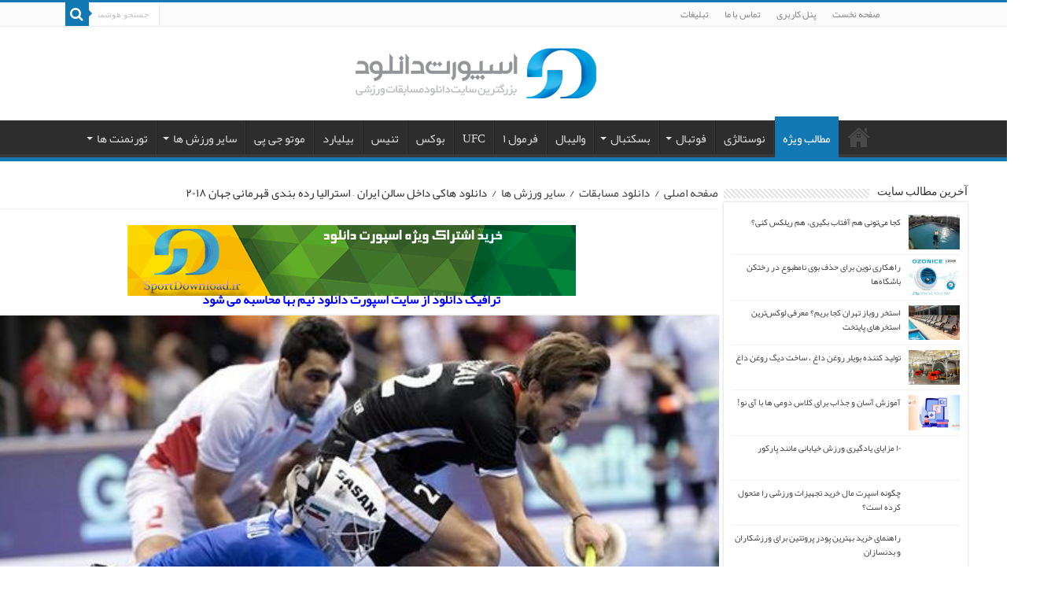

--- FILE ---
content_type: text/html; charset=UTF-8
request_url: https://www.sportdownload.ir/%D8%AF%D8%A7%D9%86%D9%84%D9%88%D8%AF-%D9%87%D8%A7%DA%A9%DB%8C-%D8%AF%D8%A7%D8%AE%D9%84-%D8%B3%D8%A7%D9%84%D9%86-%D8%A7%DB%8C%D8%B1%D8%A7%D9%86-%D8%A7%D8%B3%D8%AA%D8%B1%D8%A7%D9%84%DB%8C%D8%A7-%D8%B1/
body_size: 17938
content:
<!DOCTYPE html>
<html dir="rtl" lang="fa-IR" prefix="og: https://ogp.me/ns#" prefix="og: http://ogp.me/ns#">
<head>
<meta name="enamad" content="820963" />
<meta charset="UTF-8" />
<link rel="profile" href="https://gmpg.org/xfn/11" />
<link rel="pingback" href="https://www.sportdownload.ir/xmlrpc.php" />

<!-- بهینه‌سازی موتور جستجو توسط Rank Math PRO - https://rankmath.com/ -->
<title>دانلود هاکی داخل سالن ایران - استرالیا رده بندی قهرمانی جهان 2018</title>
<meta name="description" content="کیفیت:بالا حجم:1.1GB   |  لینک دانلود (مخصوص کاربران ویژه)"/>
<meta name="robots" content="follow, index, max-snippet:-1, max-video-preview:-1, max-image-preview:large"/>
<link rel="canonical" href="https://www.sportdownload.ir/%d8%af%d8%a7%d9%86%d9%84%d9%88%d8%af-%d9%87%d8%a7%da%a9%db%8c-%d8%af%d8%a7%d8%ae%d9%84-%d8%b3%d8%a7%d9%84%d9%86-%d8%a7%db%8c%d8%b1%d8%a7%d9%86-%d8%a7%d8%b3%d8%aa%d8%b1%d8%a7%d9%84%db%8c%d8%a7-%d8%b1/" />
<meta property="og:locale" content="fa_IR" />
<meta property="og:type" content="article" />
<meta property="og:title" content="دانلود هاکی داخل سالن ایران - استرالیا رده بندی قهرمانی جهان 2018" />
<meta property="og:description" content="کیفیت:بالا حجم:1.1GB   |  لینک دانلود (مخصوص کاربران ویژه)" />
<meta property="og:url" content="https://www.sportdownload.ir/%d8%af%d8%a7%d9%86%d9%84%d9%88%d8%af-%d9%87%d8%a7%da%a9%db%8c-%d8%af%d8%a7%d8%ae%d9%84-%d8%b3%d8%a7%d9%84%d9%86-%d8%a7%db%8c%d8%b1%d8%a7%d9%86-%d8%a7%d8%b3%d8%aa%d8%b1%d8%a7%d9%84%db%8c%d8%a7-%d8%b1/" />
<meta property="og:site_name" content="اسپورت دانلود" />
<meta property="article:section" content="سایر ورزش ها" />
<meta property="og:updated_time" content="2018-02-12T14:05:40+03:30" />
<meta property="fb:admins" content="https://facebook.com/sportdownload" />
<meta property="og:image" content="https://www.sportdownload.ir/photo/2018/02/ffu_9087.jpeg" />
<meta property="og:image:secure_url" content="https://www.sportdownload.ir/photo/2018/02/ffu_9087.jpeg" />
<meta property="og:image:width" content="580" />
<meta property="og:image:height" content="361" />
<meta property="og:image:alt" content="دانلود هاکی داخل سالن ایران &#8211; استرالیا رده بندی قهرمانی جهان ۲۰۱۸" />
<meta property="og:image:type" content="image/jpeg" />
<meta property="article:published_time" content="2018-02-11T22:25:44+03:30" />
<meta property="article:modified_time" content="2018-02-12T14:05:40+03:30" />
<meta name="twitter:card" content="summary_large_image" />
<meta name="twitter:title" content="دانلود هاکی داخل سالن ایران - استرالیا رده بندی قهرمانی جهان 2018" />
<meta name="twitter:description" content="کیفیت:بالا حجم:1.1GB   |  لینک دانلود (مخصوص کاربران ویژه)" />
<meta name="twitter:image" content="https://www.sportdownload.ir/photo/2018/02/ffu_9087.jpeg" />
<meta name="twitter:label1" content="نویسنده" />
<meta name="twitter:data1" content="Admin" />
<meta name="twitter:label2" content="زمان خواندن" />
<meta name="twitter:data2" content="کمتر از یک دقیقه" />
<script type="application/ld+json" class="rank-math-schema-pro">{"@context":"https://schema.org","@graph":[{"@type":["NewsMediaOrganization","Organization"],"@id":"https://www.sportdownload.ir/#organization","name":"\u0627\u0633\u067e\u0648\u0631\u062a \u062f\u0627\u0646\u0644\u0648\u062f","url":"https://www.sportdownload.ir","logo":{"@type":"ImageObject","@id":"https://www.sportdownload.ir/#logo","url":"https://www.sportdownload.ir/photo/2016/06/Web.png","contentUrl":"https://www.sportdownload.ir/photo/2016/06/Web.png","caption":"\u0627\u0633\u067e\u0648\u0631\u062a \u062f\u0627\u0646\u0644\u0648\u062f","inLanguage":"fa-IR","width":"312","height":"75"}},{"@type":"WebSite","@id":"https://www.sportdownload.ir/#website","url":"https://www.sportdownload.ir","name":"\u0627\u0633\u067e\u0648\u0631\u062a \u062f\u0627\u0646\u0644\u0648\u062f","publisher":{"@id":"https://www.sportdownload.ir/#organization"},"inLanguage":"fa-IR"},{"@type":"ImageObject","@id":"https://www.sportdownload.ir/photo/2018/02/ffu_9087.jpeg","url":"https://www.sportdownload.ir/photo/2018/02/ffu_9087.jpeg","width":"580","height":"361","inLanguage":"fa-IR"},{"@type":"WebPage","@id":"https://www.sportdownload.ir/%d8%af%d8%a7%d9%86%d9%84%d9%88%d8%af-%d9%87%d8%a7%da%a9%db%8c-%d8%af%d8%a7%d8%ae%d9%84-%d8%b3%d8%a7%d9%84%d9%86-%d8%a7%db%8c%d8%b1%d8%a7%d9%86-%d8%a7%d8%b3%d8%aa%d8%b1%d8%a7%d9%84%db%8c%d8%a7-%d8%b1/#webpage","url":"https://www.sportdownload.ir/%d8%af%d8%a7%d9%86%d9%84%d9%88%d8%af-%d9%87%d8%a7%da%a9%db%8c-%d8%af%d8%a7%d8%ae%d9%84-%d8%b3%d8%a7%d9%84%d9%86-%d8%a7%db%8c%d8%b1%d8%a7%d9%86-%d8%a7%d8%b3%d8%aa%d8%b1%d8%a7%d9%84%db%8c%d8%a7-%d8%b1/","name":"\u062f\u0627\u0646\u0644\u0648\u062f \u0647\u0627\u06a9\u06cc \u062f\u0627\u062e\u0644 \u0633\u0627\u0644\u0646 \u0627\u06cc\u0631\u0627\u0646 - \u0627\u0633\u062a\u0631\u0627\u0644\u06cc\u0627 \u0631\u062f\u0647 \u0628\u0646\u062f\u06cc \u0642\u0647\u0631\u0645\u0627\u0646\u06cc \u062c\u0647\u0627\u0646 2018","datePublished":"2018-02-11T22:25:44+03:30","dateModified":"2018-02-12T14:05:40+03:30","isPartOf":{"@id":"https://www.sportdownload.ir/#website"},"primaryImageOfPage":{"@id":"https://www.sportdownload.ir/photo/2018/02/ffu_9087.jpeg"},"inLanguage":"fa-IR"},{"@type":"Person","@id":"https://www.sportdownload.ir/%d8%af%d8%a7%d9%86%d9%84%d9%88%d8%af-%d9%87%d8%a7%da%a9%db%8c-%d8%af%d8%a7%d8%ae%d9%84-%d8%b3%d8%a7%d9%84%d9%86-%d8%a7%db%8c%d8%b1%d8%a7%d9%86-%d8%a7%d8%b3%d8%aa%d8%b1%d8%a7%d9%84%db%8c%d8%a7-%d8%b1/#author","name":"Admin","image":{"@type":"ImageObject","@id":"https://secure.gravatar.com/avatar/b2c00fd844300d7f0a8e982e74237da3?s=96&amp;d=mm&amp;r=g","url":"https://secure.gravatar.com/avatar/b2c00fd844300d7f0a8e982e74237da3?s=96&amp;d=mm&amp;r=g","caption":"Admin","inLanguage":"fa-IR"},"worksFor":{"@id":"https://www.sportdownload.ir/#organization"}},{"@type":"BlogPosting","headline":"\u062f\u0627\u0646\u0644\u0648\u062f \u0647\u0627\u06a9\u06cc \u062f\u0627\u062e\u0644 \u0633\u0627\u0644\u0646 \u0627\u06cc\u0631\u0627\u0646 - \u0627\u0633\u062a\u0631\u0627\u0644\u06cc\u0627 \u0631\u062f\u0647 \u0628\u0646\u062f\u06cc \u0642\u0647\u0631\u0645\u0627\u0646\u06cc \u062c\u0647\u0627\u0646 2018","datePublished":"2018-02-11T22:25:44+03:30","dateModified":"2018-02-12T14:05:40+03:30","articleSection":"\u0633\u0627\u06cc\u0631 \u0648\u0631\u0632\u0634 \u0647\u0627, \u0645\u0637\u0627\u0644\u0628 \u0648\u06cc\u0698\u0647, \u0647\u0627\u06a9\u06cc","author":{"@id":"https://www.sportdownload.ir/%d8%af%d8%a7%d9%86%d9%84%d9%88%d8%af-%d9%87%d8%a7%da%a9%db%8c-%d8%af%d8%a7%d8%ae%d9%84-%d8%b3%d8%a7%d9%84%d9%86-%d8%a7%db%8c%d8%b1%d8%a7%d9%86-%d8%a7%d8%b3%d8%aa%d8%b1%d8%a7%d9%84%db%8c%d8%a7-%d8%b1/#author","name":"Admin"},"publisher":{"@id":"https://www.sportdownload.ir/#organization"},"description":"\u06a9\u06cc\u0641\u06cc\u062a:\u0628\u0627\u0644\u0627 \u062d\u062c\u0645:1.1GB\u00a0 \u00a0|\u00a0 \u0644\u06cc\u0646\u06a9 \u062f\u0627\u0646\u0644\u0648\u062f\u00a0(\u0645\u062e\u0635\u0648\u0635 \u06a9\u0627\u0631\u0628\u0631\u0627\u0646 \u0648\u06cc\u0698\u0647)","name":"\u062f\u0627\u0646\u0644\u0648\u062f \u0647\u0627\u06a9\u06cc \u062f\u0627\u062e\u0644 \u0633\u0627\u0644\u0646 \u0627\u06cc\u0631\u0627\u0646 - \u0627\u0633\u062a\u0631\u0627\u0644\u06cc\u0627 \u0631\u062f\u0647 \u0628\u0646\u062f\u06cc \u0642\u0647\u0631\u0645\u0627\u0646\u06cc \u062c\u0647\u0627\u0646 2018","@id":"https://www.sportdownload.ir/%d8%af%d8%a7%d9%86%d9%84%d9%88%d8%af-%d9%87%d8%a7%da%a9%db%8c-%d8%af%d8%a7%d8%ae%d9%84-%d8%b3%d8%a7%d9%84%d9%86-%d8%a7%db%8c%d8%b1%d8%a7%d9%86-%d8%a7%d8%b3%d8%aa%d8%b1%d8%a7%d9%84%db%8c%d8%a7-%d8%b1/#richSnippet","isPartOf":{"@id":"https://www.sportdownload.ir/%d8%af%d8%a7%d9%86%d9%84%d9%88%d8%af-%d9%87%d8%a7%da%a9%db%8c-%d8%af%d8%a7%d8%ae%d9%84-%d8%b3%d8%a7%d9%84%d9%86-%d8%a7%db%8c%d8%b1%d8%a7%d9%86-%d8%a7%d8%b3%d8%aa%d8%b1%d8%a7%d9%84%db%8c%d8%a7-%d8%b1/#webpage"},"image":{"@id":"https://www.sportdownload.ir/photo/2018/02/ffu_9087.jpeg"},"inLanguage":"fa-IR","mainEntityOfPage":{"@id":"https://www.sportdownload.ir/%d8%af%d8%a7%d9%86%d9%84%d9%88%d8%af-%d9%87%d8%a7%da%a9%db%8c-%d8%af%d8%a7%d8%ae%d9%84-%d8%b3%d8%a7%d9%84%d9%86-%d8%a7%db%8c%d8%b1%d8%a7%d9%86-%d8%a7%d8%b3%d8%aa%d8%b1%d8%a7%d9%84%db%8c%d8%a7-%d8%b1/#webpage"}}]}</script>
<!-- /افزونه سئو ورپرس Rank Math -->

<link rel="alternate" type="application/rss+xml" title="اسپورت دانلود &raquo; خوراک" href="https://www.sportdownload.ir/feed/" />
<link rel="alternate" type="application/rss+xml" title="اسپورت دانلود &raquo; خوراک دیدگاه‌ها" href="https://www.sportdownload.ir/comments/feed/" />
<link rel="alternate" type="application/rss+xml" title="اسپورت دانلود &raquo; دانلود هاکی داخل سالن ایران &#8211; استرالیا رده بندی قهرمانی جهان ۲۰۱۸ خوراک دیدگاه‌ها" href="https://www.sportdownload.ir/%d8%af%d8%a7%d9%86%d9%84%d9%88%d8%af-%d9%87%d8%a7%da%a9%db%8c-%d8%af%d8%a7%d8%ae%d9%84-%d8%b3%d8%a7%d9%84%d9%86-%d8%a7%db%8c%d8%b1%d8%a7%d9%86-%d8%a7%d8%b3%d8%aa%d8%b1%d8%a7%d9%84%db%8c%d8%a7-%d8%b1/feed/" />
<style id='wp-emoji-styles-inline-css' type='text/css'>

	img.wp-smiley, img.emoji {
		display: inline !important;
		border: none !important;
		box-shadow: none !important;
		height: 1em !important;
		width: 1em !important;
		margin: 0 0.07em !important;
		vertical-align: -0.1em !important;
		background: none !important;
		padding: 0 !important;
	}
</style>
<link rel='stylesheet' id='wp-block-library-rtl-css' href='https://www.sportdownload.ir/wp-includes/css/dist/block-library/style-rtl.min.css' type='text/css' media='all' />
<style id='classic-theme-styles-inline-css' type='text/css'>
/*! This file is auto-generated */
.wp-block-button__link{color:#fff;background-color:#32373c;border-radius:9999px;box-shadow:none;text-decoration:none;padding:calc(.667em + 2px) calc(1.333em + 2px);font-size:1.125em}.wp-block-file__button{background:#32373c;color:#fff;text-decoration:none}
</style>
<style id='global-styles-inline-css' type='text/css'>
body{--wp--preset--color--black: #000000;--wp--preset--color--cyan-bluish-gray: #abb8c3;--wp--preset--color--white: #ffffff;--wp--preset--color--pale-pink: #f78da7;--wp--preset--color--vivid-red: #cf2e2e;--wp--preset--color--luminous-vivid-orange: #ff6900;--wp--preset--color--luminous-vivid-amber: #fcb900;--wp--preset--color--light-green-cyan: #7bdcb5;--wp--preset--color--vivid-green-cyan: #00d084;--wp--preset--color--pale-cyan-blue: #8ed1fc;--wp--preset--color--vivid-cyan-blue: #0693e3;--wp--preset--color--vivid-purple: #9b51e0;--wp--preset--gradient--vivid-cyan-blue-to-vivid-purple: linear-gradient(135deg,rgba(6,147,227,1) 0%,rgb(155,81,224) 100%);--wp--preset--gradient--light-green-cyan-to-vivid-green-cyan: linear-gradient(135deg,rgb(122,220,180) 0%,rgb(0,208,130) 100%);--wp--preset--gradient--luminous-vivid-amber-to-luminous-vivid-orange: linear-gradient(135deg,rgba(252,185,0,1) 0%,rgba(255,105,0,1) 100%);--wp--preset--gradient--luminous-vivid-orange-to-vivid-red: linear-gradient(135deg,rgba(255,105,0,1) 0%,rgb(207,46,46) 100%);--wp--preset--gradient--very-light-gray-to-cyan-bluish-gray: linear-gradient(135deg,rgb(238,238,238) 0%,rgb(169,184,195) 100%);--wp--preset--gradient--cool-to-warm-spectrum: linear-gradient(135deg,rgb(74,234,220) 0%,rgb(151,120,209) 20%,rgb(207,42,186) 40%,rgb(238,44,130) 60%,rgb(251,105,98) 80%,rgb(254,248,76) 100%);--wp--preset--gradient--blush-light-purple: linear-gradient(135deg,rgb(255,206,236) 0%,rgb(152,150,240) 100%);--wp--preset--gradient--blush-bordeaux: linear-gradient(135deg,rgb(254,205,165) 0%,rgb(254,45,45) 50%,rgb(107,0,62) 100%);--wp--preset--gradient--luminous-dusk: linear-gradient(135deg,rgb(255,203,112) 0%,rgb(199,81,192) 50%,rgb(65,88,208) 100%);--wp--preset--gradient--pale-ocean: linear-gradient(135deg,rgb(255,245,203) 0%,rgb(182,227,212) 50%,rgb(51,167,181) 100%);--wp--preset--gradient--electric-grass: linear-gradient(135deg,rgb(202,248,128) 0%,rgb(113,206,126) 100%);--wp--preset--gradient--midnight: linear-gradient(135deg,rgb(2,3,129) 0%,rgb(40,116,252) 100%);--wp--preset--font-size--small: 13px;--wp--preset--font-size--medium: 20px;--wp--preset--font-size--large: 36px;--wp--preset--font-size--x-large: 42px;--wp--preset--spacing--20: 0.44rem;--wp--preset--spacing--30: 0.67rem;--wp--preset--spacing--40: 1rem;--wp--preset--spacing--50: 1.5rem;--wp--preset--spacing--60: 2.25rem;--wp--preset--spacing--70: 3.38rem;--wp--preset--spacing--80: 5.06rem;--wp--preset--shadow--natural: 6px 6px 9px rgba(0, 0, 0, 0.2);--wp--preset--shadow--deep: 12px 12px 50px rgba(0, 0, 0, 0.4);--wp--preset--shadow--sharp: 6px 6px 0px rgba(0, 0, 0, 0.2);--wp--preset--shadow--outlined: 6px 6px 0px -3px rgba(255, 255, 255, 1), 6px 6px rgba(0, 0, 0, 1);--wp--preset--shadow--crisp: 6px 6px 0px rgba(0, 0, 0, 1);}:where(.is-layout-flex){gap: 0.5em;}:where(.is-layout-grid){gap: 0.5em;}body .is-layout-flow > .alignleft{float: left;margin-inline-start: 0;margin-inline-end: 2em;}body .is-layout-flow > .alignright{float: right;margin-inline-start: 2em;margin-inline-end: 0;}body .is-layout-flow > .aligncenter{margin-left: auto !important;margin-right: auto !important;}body .is-layout-constrained > .alignleft{float: left;margin-inline-start: 0;margin-inline-end: 2em;}body .is-layout-constrained > .alignright{float: right;margin-inline-start: 2em;margin-inline-end: 0;}body .is-layout-constrained > .aligncenter{margin-left: auto !important;margin-right: auto !important;}body .is-layout-constrained > :where(:not(.alignleft):not(.alignright):not(.alignfull)){max-width: var(--wp--style--global--content-size);margin-left: auto !important;margin-right: auto !important;}body .is-layout-constrained > .alignwide{max-width: var(--wp--style--global--wide-size);}body .is-layout-flex{display: flex;}body .is-layout-flex{flex-wrap: wrap;align-items: center;}body .is-layout-flex > *{margin: 0;}body .is-layout-grid{display: grid;}body .is-layout-grid > *{margin: 0;}:where(.wp-block-columns.is-layout-flex){gap: 2em;}:where(.wp-block-columns.is-layout-grid){gap: 2em;}:where(.wp-block-post-template.is-layout-flex){gap: 1.25em;}:where(.wp-block-post-template.is-layout-grid){gap: 1.25em;}.has-black-color{color: var(--wp--preset--color--black) !important;}.has-cyan-bluish-gray-color{color: var(--wp--preset--color--cyan-bluish-gray) !important;}.has-white-color{color: var(--wp--preset--color--white) !important;}.has-pale-pink-color{color: var(--wp--preset--color--pale-pink) !important;}.has-vivid-red-color{color: var(--wp--preset--color--vivid-red) !important;}.has-luminous-vivid-orange-color{color: var(--wp--preset--color--luminous-vivid-orange) !important;}.has-luminous-vivid-amber-color{color: var(--wp--preset--color--luminous-vivid-amber) !important;}.has-light-green-cyan-color{color: var(--wp--preset--color--light-green-cyan) !important;}.has-vivid-green-cyan-color{color: var(--wp--preset--color--vivid-green-cyan) !important;}.has-pale-cyan-blue-color{color: var(--wp--preset--color--pale-cyan-blue) !important;}.has-vivid-cyan-blue-color{color: var(--wp--preset--color--vivid-cyan-blue) !important;}.has-vivid-purple-color{color: var(--wp--preset--color--vivid-purple) !important;}.has-black-background-color{background-color: var(--wp--preset--color--black) !important;}.has-cyan-bluish-gray-background-color{background-color: var(--wp--preset--color--cyan-bluish-gray) !important;}.has-white-background-color{background-color: var(--wp--preset--color--white) !important;}.has-pale-pink-background-color{background-color: var(--wp--preset--color--pale-pink) !important;}.has-vivid-red-background-color{background-color: var(--wp--preset--color--vivid-red) !important;}.has-luminous-vivid-orange-background-color{background-color: var(--wp--preset--color--luminous-vivid-orange) !important;}.has-luminous-vivid-amber-background-color{background-color: var(--wp--preset--color--luminous-vivid-amber) !important;}.has-light-green-cyan-background-color{background-color: var(--wp--preset--color--light-green-cyan) !important;}.has-vivid-green-cyan-background-color{background-color: var(--wp--preset--color--vivid-green-cyan) !important;}.has-pale-cyan-blue-background-color{background-color: var(--wp--preset--color--pale-cyan-blue) !important;}.has-vivid-cyan-blue-background-color{background-color: var(--wp--preset--color--vivid-cyan-blue) !important;}.has-vivid-purple-background-color{background-color: var(--wp--preset--color--vivid-purple) !important;}.has-black-border-color{border-color: var(--wp--preset--color--black) !important;}.has-cyan-bluish-gray-border-color{border-color: var(--wp--preset--color--cyan-bluish-gray) !important;}.has-white-border-color{border-color: var(--wp--preset--color--white) !important;}.has-pale-pink-border-color{border-color: var(--wp--preset--color--pale-pink) !important;}.has-vivid-red-border-color{border-color: var(--wp--preset--color--vivid-red) !important;}.has-luminous-vivid-orange-border-color{border-color: var(--wp--preset--color--luminous-vivid-orange) !important;}.has-luminous-vivid-amber-border-color{border-color: var(--wp--preset--color--luminous-vivid-amber) !important;}.has-light-green-cyan-border-color{border-color: var(--wp--preset--color--light-green-cyan) !important;}.has-vivid-green-cyan-border-color{border-color: var(--wp--preset--color--vivid-green-cyan) !important;}.has-pale-cyan-blue-border-color{border-color: var(--wp--preset--color--pale-cyan-blue) !important;}.has-vivid-cyan-blue-border-color{border-color: var(--wp--preset--color--vivid-cyan-blue) !important;}.has-vivid-purple-border-color{border-color: var(--wp--preset--color--vivid-purple) !important;}.has-vivid-cyan-blue-to-vivid-purple-gradient-background{background: var(--wp--preset--gradient--vivid-cyan-blue-to-vivid-purple) !important;}.has-light-green-cyan-to-vivid-green-cyan-gradient-background{background: var(--wp--preset--gradient--light-green-cyan-to-vivid-green-cyan) !important;}.has-luminous-vivid-amber-to-luminous-vivid-orange-gradient-background{background: var(--wp--preset--gradient--luminous-vivid-amber-to-luminous-vivid-orange) !important;}.has-luminous-vivid-orange-to-vivid-red-gradient-background{background: var(--wp--preset--gradient--luminous-vivid-orange-to-vivid-red) !important;}.has-very-light-gray-to-cyan-bluish-gray-gradient-background{background: var(--wp--preset--gradient--very-light-gray-to-cyan-bluish-gray) !important;}.has-cool-to-warm-spectrum-gradient-background{background: var(--wp--preset--gradient--cool-to-warm-spectrum) !important;}.has-blush-light-purple-gradient-background{background: var(--wp--preset--gradient--blush-light-purple) !important;}.has-blush-bordeaux-gradient-background{background: var(--wp--preset--gradient--blush-bordeaux) !important;}.has-luminous-dusk-gradient-background{background: var(--wp--preset--gradient--luminous-dusk) !important;}.has-pale-ocean-gradient-background{background: var(--wp--preset--gradient--pale-ocean) !important;}.has-electric-grass-gradient-background{background: var(--wp--preset--gradient--electric-grass) !important;}.has-midnight-gradient-background{background: var(--wp--preset--gradient--midnight) !important;}.has-small-font-size{font-size: var(--wp--preset--font-size--small) !important;}.has-medium-font-size{font-size: var(--wp--preset--font-size--medium) !important;}.has-large-font-size{font-size: var(--wp--preset--font-size--large) !important;}.has-x-large-font-size{font-size: var(--wp--preset--font-size--x-large) !important;}
.wp-block-navigation a:where(:not(.wp-element-button)){color: inherit;}
:where(.wp-block-post-template.is-layout-flex){gap: 1.25em;}:where(.wp-block-post-template.is-layout-grid){gap: 1.25em;}
:where(.wp-block-columns.is-layout-flex){gap: 2em;}:where(.wp-block-columns.is-layout-grid){gap: 2em;}
.wp-block-pullquote{font-size: 1.5em;line-height: 1.6;}
</style>
<link data-minify="1" rel='stylesheet' id='tie-style-css' href='https://www.sportdownload.ir/wp-content/cache/min/1/wp-content/themes/my-sahifa-b/style.css?ver=1738495103' type='text/css' media='all' />
<link data-minify="1" rel='stylesheet' id='tie-ilightbox-skin-css' href='https://www.sportdownload.ir/wp-content/cache/min/1/wp-content/themes/my-sahifa-b/css/ilightbox/dark-skin/skin.css?ver=1738495103' type='text/css' media='all' />
<link data-minify="1" rel='stylesheet' id='wp-pagenavi-css' href='https://www.sportdownload.ir/wp-content/cache/min/1/wp-content/plugins/wp-pagenavi/pagenavi-css.css?ver=1738495103' type='text/css' media='all' />
<script type="text/javascript" src="https://www.sportdownload.ir/wp-includes/js/jquery/jquery.min.js" id="jquery-core-js"></script>

<link rel="https://api.w.org/" href="https://www.sportdownload.ir/wp-json/" /><link rel="alternate" type="application/json" href="https://www.sportdownload.ir/wp-json/wp/v2/posts/74732" /><link rel="EditURI" type="application/rsd+xml" title="RSD" href="https://www.sportdownload.ir/xmlrpc.php?rsd" />
<link data-minify="1" rel="stylesheet" href="https://www.sportdownload.ir/wp-content/cache/min/1/wp-content/themes/my-sahifa-b/rtl.css?ver=1738495103" type="text/css" media="screen" /><meta name="generator" content="WordPress 6.4.7" />
<link rel='shortlink' href='https://www.sportdownload.ir/?p=74732' />
<link rel="alternate" type="application/json+oembed" href="https://www.sportdownload.ir/wp-json/oembed/1.0/embed?url=https%3A%2F%2Fwww.sportdownload.ir%2F%25d8%25af%25d8%25a7%25d9%2586%25d9%2584%25d9%2588%25d8%25af-%25d9%2587%25d8%25a7%25da%25a9%25db%258c-%25d8%25af%25d8%25a7%25d8%25ae%25d9%2584-%25d8%25b3%25d8%25a7%25d9%2584%25d9%2586-%25d8%25a7%25db%258c%25d8%25b1%25d8%25a7%25d9%2586-%25d8%25a7%25d8%25b3%25d8%25aa%25d8%25b1%25d8%25a7%25d9%2584%25db%258c%25d8%25a7-%25d8%25b1%2F" />
<link rel="alternate" type="text/xml+oembed" href="https://www.sportdownload.ir/wp-json/oembed/1.0/embed?url=https%3A%2F%2Fwww.sportdownload.ir%2F%25d8%25af%25d8%25a7%25d9%2586%25d9%2584%25d9%2588%25d8%25af-%25d9%2587%25d8%25a7%25da%25a9%25db%258c-%25d8%25af%25d8%25a7%25d8%25ae%25d9%2584-%25d8%25b3%25d8%25a7%25d9%2584%25d9%2586-%25d8%25a7%25db%258c%25d8%25b1%25d8%25a7%25d9%2586-%25d8%25a7%25d8%25b3%25d8%25aa%25d8%25b1%25d8%25a7%25d9%2584%25db%258c%25d8%25a7-%25d8%25b1%2F&#038;format=xml" />
<link rel="shortcut icon" href="https://www.sportdownload.ir/photo/2016/06/fav.png" title="Favicon" />	
<!--[if IE]>
<script type="text/javascript">jQuery(document).ready(function (){ jQuery(".menu-item").has("ul").children("a").attr("aria-haspopup", "true");});</script>
<![endif]-->	
<!--[if lt IE 9]>
<script src="https://www.sportdownload.ir/wp-content/themes/my-sahifa-b/js/html5.js"></script>
<script src="https://www.sportdownload.ir/wp-content/themes/my-sahifa-b/js/selectivizr-min.js"></script>
<![endif]-->
<!--[if IE 9]>
<link rel="stylesheet" type="text/css" media="all" href="https://www.sportdownload.ir/wp-content/themes/my-sahifa-b/css/ie9.css" />
<![endif]-->
<!--[if IE 8]>
<link rel="stylesheet" type="text/css" media="all" href="https://www.sportdownload.ir/wp-content/themes/my-sahifa-b/css/ie8.css" />
<![endif]-->
<!--[if IE 7]>
<link rel="stylesheet" type="text/css" media="all" href="https://www.sportdownload.ir/wp-content/themes/my-sahifa-b/css/ie7.css" />
<![endif]-->


<meta name="viewport" content="width=device-width, initial-scale=1.0" />
<link rel="apple-touch-icon-precomposed" sizes="144x144" href="https://www.sportdownload.ir/photo/2016/06/144.png" />
<link rel="apple-touch-icon-precomposed" sizes="120x120" href="https://www.sportdownload.ir/photo/2016/06/120.png" />
<link rel="apple-touch-icon-precomposed" sizes="72x72" href="https://www.sportdownload.ir/photo/2016/06/72.png" />
<link rel="apple-touch-icon-precomposed" href="https://www.sportdownload.ir/photo/2016/06/57.png" />



<style type="text/css" media="screen"> 

body{
	font-size : 15px;
}

.logo h1 a, .logo h2 a{
	font-size : 17px;
}

.logo span{
	font-size : 14px;
}

#main-nav, #main-nav ul li a{
	font-size : 15px;
}

.page-title{
	font-size : 17px;
}

.post-title{
	font-size : 19px;
}

h2.post-box-title, h2.post-box-title a{
	font-size : 14px;
}

h3.post-box-title, h3.post-box-title a{
	font-size : 14px;
}

p.post-meta, p.post-meta a{
	font-size : 14px;
}

body.single .entry, body.page .entry{
	font-size : 16px;
}

blockquote p{
	font-size : 14px;
}

.widget-top h4, .widget-top h4 a{
	font-size : 14px;
}

.ei-title h2, .slider-caption h2 a, .content .slider-caption h2 a, .slider-caption h2, .content .slider-caption h2, .content .ei-title h2{
	font-size : 15px;
}

.cat-box-title h2, .cat-box-title h2 a, .block-head h3, #respond h3, #comments-title, h2.review-box-header, .woocommerce-tabs .entry-content h2, .woocommerce .related.products h2, .entry .woocommerce h2, .woocommerce-billing-fields h3, .woocommerce-shipping-fields h3, #order_review_heading, #bbpress-forums fieldset.bbp-form legend, #buddypress .item-body h4, #buddypress #item-body h4{
	font-size : 12px;
}

::-webkit-scrollbar {
	width: 8px;
	height:8px;
}

#main-nav,
.cat-box-content,
#sidebar .widget-container,
.post-listing,
#commentform {
	border-bottom-color: #1178B3;
}
	
.search-block .search-button,
#topcontrol,
#main-nav ul li.current-menu-item a,
#main-nav ul li.current-menu-item a:hover,
#main-nav ul li.current_page_parent a,
#main-nav ul li.current_page_parent a:hover,
#main-nav ul li.current-menu-parent a,
#main-nav ul li.current-menu-parent a:hover,
#main-nav ul li.current-page-ancestor a,
#main-nav ul li.current-page-ancestor a:hover,
.pagination span.current,
.share-post span.share-text,
.flex-control-paging li a.flex-active,
.ei-slider-thumbs li.ei-slider-element,
.review-percentage .review-item span span,
.review-final-score,
.button,
a.button,
a.more-link,
#main-content input[type="submit"],
.form-submit #submit,
#login-form .login-button,
.widget-feedburner .feedburner-subscribe,
input[type="submit"],
#buddypress button,
#buddypress a.button,
#buddypress input[type=submit],
#buddypress input[type=reset],
#buddypress ul.button-nav li a,
#buddypress div.generic-button a,
#buddypress .comment-reply-link,
#buddypress div.item-list-tabs ul li a span,
#buddypress div.item-list-tabs ul li.selected a,
#buddypress div.item-list-tabs ul li.current a,
#buddypress #members-directory-form div.item-list-tabs ul li.selected span,
#members-list-options a.selected,
#groups-list-options a.selected,
body.dark-skin #buddypress div.item-list-tabs ul li a span,
body.dark-skin #buddypress div.item-list-tabs ul li.selected a,
body.dark-skin #buddypress div.item-list-tabs ul li.current a,
body.dark-skin #members-list-options a.selected,
body.dark-skin #groups-list-options a.selected,
.search-block-large .search-button,
#featured-posts .flex-next:hover,
#featured-posts .flex-prev:hover,
a.tie-cart span.shooping-count,
.woocommerce span.onsale,
.woocommerce-page span.onsale ,
.woocommerce .widget_price_filter .ui-slider .ui-slider-handle,
.woocommerce-page .widget_price_filter .ui-slider .ui-slider-handle,
#check-also-close,
a.post-slideshow-next,
a.post-slideshow-prev,
.widget_price_filter .ui-slider .ui-slider-handle,
.quantity .minus:hover,
.quantity .plus:hover,
.mejs-container .mejs-controls .mejs-time-rail .mejs-time-current,
#reading-position-indicator  {
	background-color:#1178B3;
}

::-webkit-scrollbar-thumb{
	background-color:#1178B3 !important;
}
	
#theme-footer,
#theme-header,
.top-nav ul li.current-menu-item:before,
#main-nav .menu-sub-content ,
#main-nav ul ul,
#check-also-box { 
	border-top-color: #1178B3;
}
	
.search-block:after {
	border-right-color:#1178B3;
}

body.rtl .search-block:after {
	border-left-color:#1178B3;
}

#main-nav ul > li.menu-item-has-children:hover > a:after,
#main-nav ul > li.mega-menu:hover > a:after {
	border-color:transparent transparent #1178B3;
}
	
.widget.timeline-posts li a:hover,
.widget.timeline-posts li a:hover span.tie-date {
	color: #1178B3;
}

.widget.timeline-posts li a:hover span.tie-date:before {
	background: #1178B3;
	border-color: #1178B3;
}

#order_review,
#order_review_heading {
	border-color: #1178B3;
}

	
.background-cover{ 
	background-color:#1b1b1f !important;
	background-image : url('') !important;
	filter: progid:DXImageTransform.Microsoft.AlphaImageLoader(src='',sizingMethod='scale') !important;
	-ms-filter: "progid:DXImageTransform.Microsoft.AlphaImageLoader(src='',sizingMethod='scale')" !important;
}
	
.social-icons.social-colored .https://www.sportdownload.ir/photo/2018/12/aparat_icon.png:before {
	background: #7a6b7a ;
}
			
.tie-cat-44194 a.more-link {background-color:#544ee6;}
.tie-cat-44194 .cat-box-content {border-bottom-color:#544ee6; }
			
</style> 

		
		<noscript><style id="rocket-lazyload-nojs-css">.rll-youtube-player, [data-lazy-src]{display:none !important;}</style></noscript><meta name="msvalidate.01" content="9F2B07074485382170DCD6A24B12C408" />

<!-- Yandex.Metrika counter -->

<noscript><div><img src="https://mc.yandex.ru/watch/99759487" style="position:absolute; left:-9999px;" alt="" /></div></noscript>
<!-- /Yandex.Metrika counter -->
</head>
<body data-rsssl=1 id="top" class="rtl post-template-default single single-post postid-74732 single-format-standard lazy-enabled">

<div class="wrapper-outer">

	<div class="background-cover"></div>

	<aside id="slide-out">
	
			<div class="search-mobile">
			<form method="get" id="searchform-mobile" action="https://www.sportdownload.ir/">
				<button class="search-button" type="submit" value="جستجو هوشمند..."><i class="fa fa-search"></i></button>	
				<input type="text" id="s-mobile" name="s" title="جستجو هوشمند..." value="جستجو هوشمند..." onfocus="if (this.value == 'جستجو هوشمند...') {this.value = '';}" onblur="if (this.value == '') {this.value = 'جستجو هوشمند...';}"  />
			</form>
		</div><!-- .search-mobile /-->
		
		
		<div id="mobile-menu" ></div>
	</aside><!-- #slide-out /-->

		<div id="wrapper" class="boxed-all">
		<div class="inner-wrapper">

		<header id="theme-header" class="theme-header center-logo">
						<div id="top-nav" class="top-nav">
				<div class="container">

								
				<div class="top-menu"><ul id="menu-mainmenu" class="menu"><li id="menu-item-6" class="menu-item menu-item-type-custom menu-item-object-custom menu-item-home menu-item-6"><a href="https://www.sportdownload.ir">صفحه نخست</a></li>
<li id="menu-item-10" class="menu-item menu-item-type-custom menu-item-object-custom menu-item-10"><a target="_blank" rel="noopener" href="http://vip1.sportdownload.ir/">پنل کاربری</a></li>
<li id="menu-item-26931" class="menu-item menu-item-type-post_type menu-item-object-page menu-item-26931"><a href="https://www.sportdownload.ir/%d8%aa%d9%85%d8%a7%d8%b3-%d8%a8%d8%a7-%d8%b3%d8%a7%db%8c%d8%aa/">تماس با ما</a></li>
<li id="menu-item-46387" class="menu-item menu-item-type-post_type menu-item-object-page menu-item-46387"><a target="_blank" rel="noopener" href="https://www.sportdownload.ir/%d8%aa%d8%a8%d9%84%db%8c%d8%ba%d8%a7%d8%aa/">تبلیغات</a></li>
</ul></div>
						<div class="search-block">
						<form method="get" id="searchform-header" action="https://www.sportdownload.ir/">
							<button class="search-button" type="submit" value="جستجو هوشمند..."><i class="fa fa-search"></i></button>	
							<input class="search-live" type="text" id="s-header" name="s" title="جستجو هوشمند..." value="جستجو هوشمند..." onfocus="if (this.value == 'جستجو هوشمند...') {this.value = '';}" onblur="if (this.value == '') {this.value = 'جستجو هوشمند...';}"  />
						</form>
					</div><!-- .search-block /-->
		
	
				</div><!-- .container /-->
			</div><!-- .top-menu /-->
			
		<div class="header-content">
		
					<a id="slide-out-open" class="slide-out-open" href="#"><span></span></a>
				
			<div class="logo" style=" margin-top:2px; margin-bottom:2px;">
			<h2>								<a title="اسپورت دانلود" href="https://www.sportdownload.ir/">
					<img src="data:image/svg+xml,%3Csvg%20xmlns='http://www.w3.org/2000/svg'%20viewBox='0%200%200%200'%3E%3C/svg%3E" alt="اسپورت دانلود"  data-lazy-src="https://www.sportdownload.ir/photo/2016/06/Web.png" /><noscript><img src="https://www.sportdownload.ir/photo/2016/06/Web.png" alt="اسپورت دانلود"  /></noscript><strong>اسپورت دانلود اخبار و دانلود مسابقات ورزشی</strong>
				</a>
			</h2>			</div><!-- .logo /-->
						<div class="clear"></div>
			
		</div>	
													<nav id="main-nav" class="fixed-enabled">
				<div class="container">
				
				
					<div class="main-menu"><ul id="menu-fullmatch" class="menu"><li id="menu-item-109457" class="menu-item menu-item-type-post_type menu-item-object-page menu-item-home menu-item-109457"><a href="https://www.sportdownload.ir/">اسپورت دانلود</a></li>
<li id="menu-item-91666" class="menu-item menu-item-type-taxonomy menu-item-object-category current-post-ancestor current-menu-parent current-post-parent menu-item-91666"><a href="https://www.sportdownload.ir/category/%d9%85%d8%b7%d8%a7%d9%84%d8%a8-%d9%88%db%8c%da%98%d9%87/">مطالب ویژه</a></li>
<li id="menu-item-91667" class="menu-item menu-item-type-taxonomy menu-item-object-category menu-item-91667"><a href="https://www.sportdownload.ir/category/fullmatch/%d9%86%d9%88%d8%b3%d8%aa%d8%a7%d9%84%da%98%db%8c/">نوستالژی</a></li>
<li id="menu-item-29784" class="menu-item menu-item-type-taxonomy menu-item-object-category menu-item-has-children menu-item-29784"><a href="https://www.sportdownload.ir/category/fullmatch/football/">فوتبال</a>
<ul class="sub-menu menu-sub-content">
	<li id="menu-item-29790" class="menu-item menu-item-type-taxonomy menu-item-object-category menu-item-29790"><a href="https://www.sportdownload.ir/category/fullmatch/football/%d9%84%db%8c%da%af-%d9%82%d9%87%d8%b1%d9%85%d8%a7%d9%86%d8%a7%d9%86-%d8%a7%d8%b1%d9%88%d9%be%d8%a7/">لیگ قهرمانان اروپا</a></li>
	<li id="menu-item-29872" class="menu-item menu-item-type-taxonomy menu-item-object-category menu-item-29872"><a href="https://www.sportdownload.ir/category/fullmatch/football/%d9%84%d8%a7%d9%84%db%8c%da%af%d8%a7-%d8%a7%d8%b3%d9%be%d8%a7%d9%86%db%8c%d8%a7/">لالیگا اسپانیا</a></li>
	<li id="menu-item-29874" class="menu-item menu-item-type-taxonomy menu-item-object-category menu-item-29874"><a href="https://www.sportdownload.ir/category/fullmatch/football/%d8%a8%d9%88%d9%86%d8%af%d8%b3%d9%84%db%8c%da%af%d8%a7/">بوندسلیگا</a></li>
	<li id="menu-item-29791" class="menu-item menu-item-type-taxonomy menu-item-object-category menu-item-29791"><a href="https://www.sportdownload.ir/category/fullmatch/football/%d9%84%db%8c%da%af-%d8%a8%d8%b1%d8%aa%d8%b1-%d8%a7%d9%86%da%af%d9%84%db%8c%d8%b3/">لیگ برتر انگلیس</a></li>
	<li id="menu-item-29873" class="menu-item menu-item-type-taxonomy menu-item-object-category menu-item-29873"><a href="https://www.sportdownload.ir/category/fullmatch/football/%d8%b3%d8%b1%db%8c-%d8%a2-%d8%a7%db%8c%d8%aa%d8%a7%d9%84%db%8c%d8%a7/">سری آ ایتالیا</a></li>
	<li id="menu-item-29881" class="menu-item menu-item-type-taxonomy menu-item-object-category menu-item-29881"><a href="https://www.sportdownload.ir/category/fullmatch/football/%d9%81%d9%88%d8%aa%d8%a8%d8%a7%d9%84-%d8%b3%d8%a7%d8%ad%d9%84%db%8c/">فوتبال ساحلی</a></li>
	<li id="menu-item-29835" class="menu-item menu-item-type-taxonomy menu-item-object-category menu-item-29835"><a href="https://www.sportdownload.ir/category/fullmatch/%d9%81%d9%88%d8%aa%d8%b3%d8%a7%d9%84/">فوتسال</a></li>
</ul>
</li>
<li id="menu-item-29785" class="menu-item menu-item-type-taxonomy menu-item-object-category menu-item-has-children menu-item-29785"><a href="https://www.sportdownload.ir/category/fullmatch/basketball/">بسکتبال</a>
<ul class="sub-menu menu-sub-content">
	<li id="menu-item-109458" class="menu-item menu-item-type-taxonomy menu-item-object-category menu-item-109458"><a href="https://www.sportdownload.ir/category/fullmatch/basketball/nba/">NBA</a></li>
</ul>
</li>
<li id="menu-item-29783" class="menu-item menu-item-type-taxonomy menu-item-object-category menu-item-29783"><a href="https://www.sportdownload.ir/category/fullmatch/volleyball/">والیبال</a></li>
<li id="menu-item-109459" class="menu-item menu-item-type-taxonomy menu-item-object-category menu-item-109459"><a href="https://www.sportdownload.ir/category/fullmatch/auto/formula1/">فرمول ۱</a></li>
<li id="menu-item-109460" class="menu-item menu-item-type-taxonomy menu-item-object-category menu-item-109460"><a href="https://www.sportdownload.ir/category/fullmatch/ufc/">UFC</a></li>
<li id="menu-item-29768" class="menu-item menu-item-type-taxonomy menu-item-object-category menu-item-29768"><a href="https://www.sportdownload.ir/category/fullmatch/boxing/">بوکس</a></li>
<li id="menu-item-29776" class="menu-item menu-item-type-taxonomy menu-item-object-category menu-item-29776"><a href="https://www.sportdownload.ir/category/fullmatch/tennis/">تنیس</a></li>
<li id="menu-item-29773" class="menu-item menu-item-type-taxonomy menu-item-object-category menu-item-29773"><a href="https://www.sportdownload.ir/category/fullmatch/billiard/">بیلیارد</a></li>
<li id="menu-item-29779" class="menu-item menu-item-type-taxonomy menu-item-object-category menu-item-29779"><a href="https://www.sportdownload.ir/category/fullmatch/motor/">موتو جی پی</a></li>
<li id="menu-item-109456" class="menu-item menu-item-type-custom menu-item-object-custom menu-item-has-children menu-item-109456 mega-menu mega-links mega-links-5col "><a href="#">سایر ورزش ها</a>
<div class="mega-menu-block menu-sub-content" style=" padding-left : 2px;  padding-right : 2px; ">

<ul class="sub-menu-columns">
	<li id="menu-item-29774" class="menu-item menu-item-type-taxonomy menu-item-object-category menu-item-29774 mega-link-column "><a class="mega-links-head"  href="https://www.sportdownload.ir/category/fullmatch/%d9%be%d8%b1%d9%88%d8%b1%d8%b4-%d8%a7%d9%86%d8%af%d8%a7%d9%85/">پرورش اندام</a></li>
	<li id="menu-item-29775" class="menu-item menu-item-type-taxonomy menu-item-object-category menu-item-29775 mega-link-column "><a class="mega-links-head"  href="https://www.sportdownload.ir/category/fullmatch/%d9%82%d9%88%db%8c%d8%aa%d8%b1%db%8c%d9%86-%d9%85%d8%b1%d8%af%d8%a7%d9%86/">قویترین مردان</a></li>
	<li id="menu-item-46882" class="menu-item menu-item-type-taxonomy menu-item-object-category menu-item-46882 mega-link-column "><a class="mega-links-head"  href="https://www.sportdownload.ir/category/%d9%85%d8%b3%d8%aa%d9%86%d8%af-%d9%88%d8%b1%d8%b2%d8%b4%db%8c/">مستند ورزشی</a></li>
	<li id="menu-item-29858" class="menu-item menu-item-type-taxonomy menu-item-object-category menu-item-29858 mega-link-column "><a class="mega-links-head"  href="https://www.sportdownload.ir/category/%d9%85%d8%b1%d8%a7%d8%b3%d9%85-%d9%87%d8%a7/">مراسم ها</a></li>
	<li id="menu-item-29777" class="menu-item menu-item-type-taxonomy menu-item-object-category menu-item-29777 mega-link-column "><a class="mega-links-head"  href="https://www.sportdownload.ir/category/fullmatch/badminton/">بدمینتون</a></li>
	<li id="menu-item-29899" class="menu-item menu-item-type-taxonomy menu-item-object-category menu-item-29899 mega-link-column "><a class="mega-links-head"  href="https://www.sportdownload.ir/category/fullmatch/%d9%be%db%8c%d9%86%da%af-%d9%be%d9%86%da%af/">پینگ پنگ</a></li>
	<li id="menu-item-29887" class="menu-item menu-item-type-taxonomy menu-item-object-category menu-item-29887 mega-link-column "><a class="mega-links-head"  href="https://www.sportdownload.ir/category/fullmatch/swimming/">شنا و شیرجه</a></li>
	<li id="menu-item-46880" class="menu-item menu-item-type-taxonomy menu-item-object-category menu-item-46880 mega-link-column "><a class="mega-links-head"  href="https://www.sportdownload.ir/category/fullmatch/athletics/">دو و میدانی</a></li>
	<li id="menu-item-29889" class="menu-item menu-item-type-taxonomy menu-item-object-category menu-item-29889 mega-link-column "><a class="mega-links-head"  href="https://www.sportdownload.ir/category/fullmatch/gymnastic/">ژیمناستیک</a></li>
	<li id="menu-item-29772" class="menu-item menu-item-type-taxonomy menu-item-object-category menu-item-29772 mega-link-column "><a class="mega-links-head"  href="https://www.sportdownload.ir/category/fullmatch/%d9%85%d8%b3%d8%a7%d8%a8%d9%82%d8%a7%d8%aa-%da%a9%d8%b4%d8%aa%db%8c/">مسابقات کشتی</a></li>
	<li id="menu-item-46881" class="menu-item menu-item-type-taxonomy menu-item-object-category menu-item-46881 mega-link-column "><a class="mega-links-head"  href="https://www.sportdownload.ir/category/fullmatch/handball/">هندبال</a></li>
	<li id="menu-item-29904" class="menu-item menu-item-type-taxonomy menu-item-object-category menu-item-29904 mega-link-column "><a class="mega-links-head"  href="https://www.sportdownload.ir/category/fullmatch/wintersports/">ورزشهای زمستانی</a></li>
	<li id="menu-item-29836" class="menu-item menu-item-type-taxonomy menu-item-object-category menu-item-29836 mega-link-column "><a class="mega-links-head"  href="https://www.sportdownload.ir/category/fullmatch/%d8%a7%d8%b3%da%a9%db%8c%d8%aa/">اسکیت</a></li>
	<li id="menu-item-29780" class="menu-item menu-item-type-taxonomy menu-item-object-category menu-item-29780 mega-link-column "><a class="mega-links-head"  href="https://www.sportdownload.ir/category/fullmatch/%d8%aa%db%8c%d8%b1%d8%a7%d9%86%d8%af%d8%a7%d8%b2%db%8c/">تیراندازی</a></li>
	<li id="menu-item-29781" class="menu-item menu-item-type-taxonomy menu-item-object-category menu-item-29781 mega-link-column "><a class="mega-links-head"  href="https://www.sportdownload.ir/category/fullmatch/%d8%b4%d9%85%d8%b4%db%8c%d8%b1%d8%a8%d8%a7%d8%b2%db%8c/">شمشیربازی</a></li>
	<li id="menu-item-29885" class="menu-item menu-item-type-taxonomy menu-item-object-category menu-item-29885 mega-link-column "><a class="mega-links-head"  href="https://www.sportdownload.ir/category/fullmatch/nfl/">NFL</a></li>
	<li id="menu-item-29884" class="menu-item menu-item-type-taxonomy menu-item-object-category menu-item-29884 mega-link-column "><a class="mega-links-head"  href="https://www.sportdownload.ir/category/fullmatch/nhl/">NHL</a></li>
	<li id="menu-item-29793" class="menu-item menu-item-type-taxonomy menu-item-object-category menu-item-29793 mega-link-column "><a class="mega-links-head"  href="https://www.sportdownload.ir/category/fullmatch/%d9%81%db%8c%d8%b3%d8%aa%d8%a8%d8%a7%d9%84/">فیستبال</a></li>
	<li id="menu-item-29794" class="menu-item menu-item-type-taxonomy menu-item-object-category menu-item-29794 mega-link-column "><a class="mega-links-head"  href="https://www.sportdownload.ir/category/fullmatch/%d8%a7%d8%b3%da%a9%d9%88%d8%a7%d8%b4/">اسکواش</a></li>
	<li id="menu-item-29795" class="menu-item menu-item-type-taxonomy menu-item-object-category menu-item-29795 mega-link-column "><a class="mega-links-head"  href="https://www.sportdownload.ir/category/fullmatch/%d8%aa%d8%b1%d8%a7%d9%85%d9%be%d9%88%d9%84%db%8c%d9%86/">ترامپولین</a></li>
	<li id="menu-item-29796" class="menu-item menu-item-type-taxonomy menu-item-object-category menu-item-29796 mega-link-column "><a class="mega-links-head"  href="https://www.sportdownload.ir/category/fullmatch/curling/">کرلینگ</a></li>
	<li id="menu-item-29797" class="menu-item menu-item-type-taxonomy menu-item-object-category menu-item-29797 mega-link-column "><a class="mega-links-head"  href="https://www.sportdownload.ir/category/fullmatch/%da%a9%d8%b1%d9%81%d8%a8%d8%a7%d9%84/">کرفبال</a></li>
	<li id="menu-item-29837" class="menu-item menu-item-type-taxonomy menu-item-object-category menu-item-29837 mega-link-column "><a class="mega-links-head"  href="https://www.sportdownload.ir/category/fullmatch/%da%af%d9%84%d9%81/">گلف</a></li>
	<li id="menu-item-29838" class="menu-item menu-item-type-taxonomy menu-item-object-category menu-item-29838 mega-link-column "><a class="mega-links-head"  href="https://www.sportdownload.ir/category/fullmatch/%d9%88%d8%b2%d9%86%d9%87-%d8%a8%d8%b1%d8%af%d8%a7%d8%b1%db%8c/">وزنه برداری</a></li>
	<li id="menu-item-29886" class="menu-item menu-item-type-taxonomy menu-item-object-category menu-item-29886 mega-link-column "><a class="mega-links-head"  href="https://www.sportdownload.ir/category/fullmatch/%d8%b3%d9%88%d8%a7%d8%b1-%da%a9%d8%a7%d8%b1%db%8c/">سوارکاری</a></li>
	<li id="menu-item-29888" class="menu-item menu-item-type-taxonomy menu-item-object-category menu-item-29888 mega-link-column "><a class="mega-links-head"  href="https://www.sportdownload.ir/category/fullmatch/%d9%be%d8%a7%d8%b1%da%a9%d9%88%d8%b1/">پارکور</a></li>
	<li id="menu-item-29891" class="menu-item menu-item-type-taxonomy menu-item-object-category menu-item-29891 mega-link-column "><a class="mega-links-head"  href="https://www.sportdownload.ir/category/fullmatch/%d8%ac%d9%88%d8%af%d9%88-2/">جودو</a></li>
	<li id="menu-item-29892" class="menu-item menu-item-type-taxonomy menu-item-object-category menu-item-29892 mega-link-column "><a class="mega-links-head"  href="https://www.sportdownload.ir/category/fullmatch/%da%a9%d8%a7%d8%b1%d8%a7%d8%aa%d9%87/">کاراته</a></li>
	<li id="menu-item-29893" class="menu-item menu-item-type-taxonomy menu-item-object-category menu-item-29893 mega-link-column "><a class="mega-links-head"  href="https://www.sportdownload.ir/category/fullmatch/%d8%aa%da%a9%d9%88%d8%a7%d9%86%d8%af%d9%88-2/">تکواندو</a></li>
	<li id="menu-item-29894" class="menu-item menu-item-type-taxonomy menu-item-object-category current-post-ancestor current-menu-parent current-post-parent menu-item-29894 mega-link-column "><a class="mega-links-head"  href="https://www.sportdownload.ir/category/fullmatch/%d9%87%d8%a7%da%a9%db%8c-2/">هاکی</a></li>
	<li id="menu-item-29895" class="menu-item menu-item-type-taxonomy menu-item-object-category menu-item-29895 mega-link-column "><a class="mega-links-head"  href="https://www.sportdownload.ir/category/fullmatch/baseball/">بیسبال</a></li>
	<li id="menu-item-29897" class="menu-item menu-item-type-taxonomy menu-item-object-category menu-item-29897 mega-link-column "><a class="mega-links-head"  href="https://www.sportdownload.ir/category/fullmatch/rugby/">راگبی</a></li>
	<li id="menu-item-29896" class="menu-item menu-item-type-taxonomy menu-item-object-category menu-item-29896 mega-link-column "><a class="mega-links-head"  href="https://www.sportdownload.ir/category/fullmatch/cricket/">کریکت</a></li>
	<li id="menu-item-29898" class="menu-item menu-item-type-taxonomy menu-item-object-category menu-item-29898 mega-link-column "><a class="mega-links-head"  href="https://www.sportdownload.ir/category/fullmatch/%da%a9%d8%a8%d8%af%db%8c/">کبدی</a></li>
	<li id="menu-item-29890" class="menu-item menu-item-type-taxonomy menu-item-object-category menu-item-29890 mega-link-column "><a class="mega-links-head"  href="https://www.sportdownload.ir/category/fullmatch/%d9%be%d9%88%da%a9%d8%b1/">پوکر</a></li>
	<li id="menu-item-29901" class="menu-item menu-item-type-taxonomy menu-item-object-category menu-item-29901 mega-link-column "><a class="mega-links-head"  href="https://www.sportdownload.ir/category/fullmatch/chess/">شطرنج</a></li>
	<li id="menu-item-29902" class="menu-item menu-item-type-taxonomy menu-item-object-category menu-item-29902 mega-link-column "><a class="mega-links-head"  href="https://www.sportdownload.ir/category/fullmatch/%d9%82%d8%a7%db%8c%d9%82%d8%b1%d8%a7%d9%86%db%8c-2/">قایقرانی</a></li>
	<li id="menu-item-29903" class="menu-item menu-item-type-taxonomy menu-item-object-category menu-item-29903 mega-link-column "><a class="mega-links-head"  href="https://www.sportdownload.ir/category/fullmatch/bowling/">بولینگ</a></li>
	<li id="menu-item-68434" class="menu-item menu-item-type-taxonomy menu-item-object-category menu-item-68434 mega-link-column "><a class="mega-links-head"  href="https://www.sportdownload.ir/category/fullmatch/%d9%85%d8%b3%d8%a7%d8%a8%d9%82%d8%a7%d8%aa-%d8%a8%d8%a7%d9%86%d9%88%d8%a7%d9%86/">مسابقات بانوان</a></li>
</ul>

<div class="mega-menu-content">

</div><!-- .mega-menu-content --> 
</div><!-- .mega-menu-block --> 
</li>
<li id="menu-item-109464" class="menu-item menu-item-type-custom menu-item-object-custom menu-item-has-children menu-item-109464"><a href="#">تورنمنت ها</a>
<ul class="sub-menu menu-sub-content">
	<li id="menu-item-29909" class="menu-item menu-item-type-taxonomy menu-item-object-category menu-item-29909"><a href="https://www.sportdownload.ir/category/fullmatch/olympics/">بازی های المپیک</a></li>
	<li id="menu-item-109462" class="menu-item menu-item-type-taxonomy menu-item-object-category menu-item-109462"><a href="https://www.sportdownload.ir/category/fullmatch/football/%d8%ac%d8%a7%d9%85-%d8%ac%d9%87%d8%a7%d9%86%db%8c-2022-%d9%82%d8%b7%d8%b1/">جام جهانی ۲۰۲۲ قطر</a></li>
	<li id="menu-item-109463" class="menu-item menu-item-type-taxonomy menu-item-object-category menu-item-109463"><a href="https://www.sportdownload.ir/category/fullmatch/football/fifa-world-cup-2018/">جام جهانی ۲۰۱۸ روسیه</a></li>
	<li id="menu-item-109461" class="menu-item menu-item-type-taxonomy menu-item-object-category menu-item-109461"><a href="https://www.sportdownload.ir/category/fullmatch/football/%d8%ac%d8%a7%d9%85-%d8%ac%d9%87%d8%a7%d9%86%db%8c-2014/">جام جهانی ۲۰۱۴ برزیل</a></li>
	<li id="menu-item-29906" class="menu-item menu-item-type-taxonomy menu-item-object-category menu-item-29906"><a href="https://www.sportdownload.ir/category/fullmatch/%d8%a8%d8%a7%d8%b2%db%8c%d9%87%d8%a7%db%8c-%d8%a2%d8%b3%db%8c%d8%a7%db%8c%db%8c/">بازیهای آسیایی</a></li>
</ul>
</li>
</ul></div>					
					
				</div>
			</nav><!-- .main-nav /-->
					</header><!-- #header /-->
	
		
	
	
	<div id="main-content" class="container">


 
			
		
	
	
		
	<div class="content">
	
				
		<div xmlns:v="http://rdf.data-vocabulary.org/#"  id="crumbs"><span typeof="v:Breadcrumb"><a rel="v:url" property="v:title" class="crumbs-home" href="https://www.sportdownload.ir">صفحه اصلی</a></span> <span class="delimiter">/</span> <span typeof="v:Breadcrumb"><a rel="v:url" property="v:title" href="https://www.sportdownload.ir/category/fullmatch/">دانلود مسابقات</a></span> <span class="delimiter">/</span> <span typeof="v:Breadcrumb"><a rel="v:url" property="v:title" href="https://www.sportdownload.ir/category/fullmatch/other-sports/">سایر ورزش ها</a></span> <span class="delimiter">/</span> <span class="current">دانلود هاکی داخل سالن ایران &#8211; استرالیا رده بندی قهرمانی جهان ۲۰۱۸</span></div>
					
				
		<div class="e3lan e3lan-post">			<a href="http://vip1.sportdownload.ir/register"><img class="aligncenter size-full" src="data:image/svg+xml,%3Csvg%20xmlns='http://www.w3.org/2000/svg'%20viewBox='0%200%20570%2090'%3E%3C/svg%3E" alt="ثبت نام در سایت" width="570" height="90" data-lazy-src="https://www.sportdownload.ir/photo/2016/08/vipsport.gif" /><noscript><img class="aligncenter size-full" src="https://www.sportdownload.ir/photo/2016/08/vipsport.gif" alt="ثبت نام در سایت" width="570" height="90" /></noscript></a>
<br>
&nbsp;
</br>

<span style="color: #0000ff;"><strong><span style="font-size: 12pt; "text-align: center;">ترافیک دانلود از سایت اسپورت دانلود نیم بها محاسبه می شود</span></strong></span>				</div>				
		<article class="post-listing post-74732 post type-post status-publish format-standard has-post-thumbnail hentry category-other-sports category-44307 category-37729" id="the-post">
						
			<div class="single-post-thumb">
			<img width="580" height="330" src="data:image/svg+xml,%3Csvg%20xmlns='http://www.w3.org/2000/svg'%20viewBox='0%200%20580%20330'%3E%3C/svg%3E" class="attachment-slider size-slider wp-post-image" alt="ffu 9087" decoding="async" fetchpriority="high" data-lazy-src="https://www.sportdownload.ir/photo/2018/02/ffu_9087-580x330.jpeg"><noscript><img width="580" height="330" src="https://www.sportdownload.ir/photo/2018/02/ffu_9087-580x330.jpeg" class="attachment-slider size-slider wp-post-image" alt="ffu 9087" decoding="async" fetchpriority="high"></noscript>		
		</div>
			
		<div class="single-post-caption">تیم ملی هاکی داخل سالن</div> 
		

			<div class="post-inner">
			
							<h1 class="name post-title entry-title" itemprop="itemReviewed" itemscope itemtype="http://schema.org/Thing"><span itemprop="name">دانلود هاکی داخل سالن ایران &#8211; استرالیا رده بندی قهرمانی جهان ۲۰۱۸</span></h1>

						
<p class="post-meta">
	
	
	<span class="post-cats"><i class="fa fa-folder"></i><a href="https://www.sportdownload.ir/category/fullmatch/other-sports/" rel="category tag">سایر ورزش ها</a>, <a href="https://www.sportdownload.ir/category/%d9%85%d8%b7%d8%a7%d9%84%d8%a8-%d9%88%db%8c%da%98%d9%87/" rel="category tag">مطالب ویژه</a>, <a href="https://www.sportdownload.ir/category/fullmatch/%d9%87%d8%a7%da%a9%db%8c-2/" rel="category tag">هاکی</a></span>
	
	<span class="post-comments"><i class="fa fa-comments"></i><a href="https://www.sportdownload.ir/%d8%af%d8%a7%d9%86%d9%84%d9%88%d8%af-%d9%87%d8%a7%da%a9%db%8c-%d8%af%d8%a7%d8%ae%d9%84-%d8%b3%d8%a7%d9%84%d9%86-%d8%a7%db%8c%d8%b1%d8%a7%d9%86-%d8%a7%d8%b3%d8%aa%d8%b1%d8%a7%d9%84%db%8c%d8%a7-%d8%b1/#respond">بدون نظر</a></span>
</p>
<div class="clear"></div>
			
				<div class="entry">
					
					
					<h2>مسابقات هاکی قهرمانی جهان آلمان ۲۰۱۸ مرحله نیمه نهایی</h2>
<p><span id="more-74732"></span></p>
<p>&nbsp;</p>
<p style="text-align: center;">کیفیت:بالا حجم:۱٫۱GB   |  <strong><a href="http://vip1.sportdownload.ir/dl/srv3/HOCKEY/2018/Iran v Australia - Indoor Hockey World Cup - Men's Bronze Medal Match.MP4">لینک دانلود</a> <span style="color: #ff0000;">(مخصوص کاربران ویژه)</span></strong></p>
<p style="text-align: center;">کیفیت:متوسط حجم:۳۳۰MB   |  <strong><a href="http://dl.sportdownload.ir/video/HOCKEY/2018/Iran%20v%20Australia%20-%20Indoor%20Hockey%20World%20Cup%20-%20Men's%20Bronze%20Medal%20Match.MP4">لینک دانلود</a> <span style="color: #ff0000;">(لینک رایگان)</span></strong></p>
<p>&nbsp;</p>
<p style="text-align: center;"><a href="https://www.sportdownload.ir/%d8%af%d8%a7%d9%86%d9%84%d9%88%d8%af-%d9%85%d8%b3%d8%a7%d8%a8%d9%82%d8%a7%d8%aa-%d9%87%d8%a7%da%a9%db%8c-%d8%af%d8%a7%d8%ae%d9%84-%d8%b3%d8%a7%d9%84%d9%86-%d9%82%d9%87%d8%b1%d9%85%d8%a7%d9%86%db%8c/"><strong>دانلود سایر مسابقات هاکی</strong></a></p>
										
									</div><!-- .entry /-->
								<span style="display:none" class="updated">2018-02-11</span>
								<div style="display:none" class="vcard author" itemprop="author" itemscope itemtype="http://schema.org/Person"><strong class="fn" itemprop="name"><a href="https://www.sportdownload.ir/author/mostafa/" title="ارسال شده توسط Admin" rel="author">Admin</a></strong></div>
								
								<div class="clear"></div>
			</div><!-- .post-inner -->
		</article><!-- .post-listing -->
		

		<div class="e3lan e3lan-post">			
			<a href="https://nobitex.ir/signup/?refcode=107953" title="نوبیتکس" target="_blank"rel="nofollow">
				<img src="data:image/svg+xml,%3Csvg%20xmlns='http://www.w3.org/2000/svg'%20viewBox='0%200%200%200'%3E%3C/svg%3E" alt="نوبیتکس" data-lazy-src="/photo/2021/04/nobitex728x90.gif" /><noscript><img src="/photo/2021/04/nobitex728x90.gif" alt="نوبیتکس" /></noscript>
			</a>
				</div>	

				
		
						
		<div class="post-navigation">
			<div class="post-previous"><a href="https://www.sportdownload.ir/%d8%af%d8%a7%d9%86%d9%84%d9%88%d8%af-%d9%85%d8%b3%d8%a7%d8%a8%d9%82%d8%a7%d8%aa-%d9%87%d8%a7%da%a9%db%8c-%d8%af%d8%a7%d8%ae%d9%84-%d8%b3%d8%a7%d9%84%d9%86-%d8%b2%d9%86%d8%a7%d9%86-%d9%82%d9%87%d8%b1/" rel="prev"><span>قبلی</span> دانلود مسابقات هاکی داخل سالن زنان قهرمانی جهان ۲۰۱۸</a></div>
			<div class="post-next"><a href="https://www.sportdownload.ir/%d8%af%d8%a7%d9%86%d9%84%d9%88%d8%af-%d8%a8%d8%a7%d8%b2%db%8c-%d9%81%d9%88%d8%aa%d8%b3%d8%a7%d9%84-%d8%a7%db%8c%d8%b1%d8%a7%d9%86-%da%98%d8%a7%d9%be%d9%86-%d9%81%db%8c%d9%86%d8%a7%d9%84-%d8%ac%d8%a7/" rel="next"><span>بعدی</span> دانلود بازی فوتسال ایران &#8211; ژاپن فینال جام‌ ملت‌های آسیا ۲۰۱۸</a></div>
		</div><!-- .post-navigation -->
			
			<section id="related_posts">
		<div class="block-head">
			<h3>مطالب مرتبط</h3><div class="stripe-line"></div>
		</div>
		<div class="post-listing">
						<div class="related-item">
							
				<div class="post-thumbnail">
					<a href="https://www.sportdownload.ir/%d8%af%d8%a7%d9%86%d9%84%d9%88%d8%af-%d8%a8%d8%a7%d8%b2%db%8c-%d9%87%d8%a7%db%8c-%d9%88%d8%a7%d9%84%db%8c%d8%a8%d8%a7%d9%84-%d8%a7%d9%84%d9%85%d9%be%db%8c%da%a9-%d9%be%d8%a7%d8%b1%db%8c%d8%b3-2024/">
						<img width="310" height="165" src="data:image/svg+xml,%3Csvg%20xmlns='http://www.w3.org/2000/svg'%20viewBox='0%200%20310%20165'%3E%3C/svg%3E" class="attachment-tie-medium size-tie-medium wp-post-image" alt="بازی های والیبال المپیک پاریس 2024" decoding="async" data-lazy-src="https://www.sportdownload.ir/photo/2024/08/بازی-های-والیبال-المپیک-پاریس-2024-310x165.jpg" /><noscript><img width="310" height="165" src="https://www.sportdownload.ir/photo/2024/08/بازی-های-والیبال-المپیک-پاریس-2024-310x165.jpg" class="attachment-tie-medium size-tie-medium wp-post-image" alt="بازی های والیبال المپیک پاریس 2024" decoding="async" /></noscript>						<span class="fa overlay-icon"></span>
					</a>
				</div><!-- post-thumbnail /-->
							
				<h3><a href="https://www.sportdownload.ir/%d8%af%d8%a7%d9%86%d9%84%d9%88%d8%af-%d8%a8%d8%a7%d8%b2%db%8c-%d9%87%d8%a7%db%8c-%d9%88%d8%a7%d9%84%db%8c%d8%a8%d8%a7%d9%84-%d8%a7%d9%84%d9%85%d9%be%db%8c%da%a9-%d9%be%d8%a7%d8%b1%db%8c%d8%b3-2024/" rel="bookmark">دانلود بازی های والیبال المپیک پاریس ۲۰۲۴</a></h3>
				<p class="post-meta"></p>
			</div>
						<div class="related-item">
							
				<div class="post-thumbnail">
					<a href="https://www.sportdownload.ir/%d8%af%d8%a7%d9%86%d9%84%d9%88%d8%af-%d8%a8%d8%b3%da%a9%d8%aa%d8%a8%d8%a7%d9%84-%d8%a7%d9%84%d9%85%d9%be%db%8c%da%a9-%d9%be%d8%a7%d8%b1%db%8c%d8%b3-2024/">
						<img width="310" height="165" src="data:image/svg+xml,%3Csvg%20xmlns='http://www.w3.org/2000/svg'%20viewBox='0%200%20310%20165'%3E%3C/svg%3E" class="attachment-tie-medium size-tie-medium wp-post-image" alt="سکتبال المپیک پاریس 2024" decoding="async" data-lazy-src="https://www.sportdownload.ir/photo/2024/07/سکتبال-المپیک-پاریس-2024-310x165.jpg" /><noscript><img width="310" height="165" src="https://www.sportdownload.ir/photo/2024/07/سکتبال-المپیک-پاریس-2024-310x165.jpg" class="attachment-tie-medium size-tie-medium wp-post-image" alt="سکتبال المپیک پاریس 2024" decoding="async" /></noscript>						<span class="fa overlay-icon"></span>
					</a>
				</div><!-- post-thumbnail /-->
							
				<h3><a href="https://www.sportdownload.ir/%d8%af%d8%a7%d9%86%d9%84%d9%88%d8%af-%d8%a8%d8%b3%da%a9%d8%aa%d8%a8%d8%a7%d9%84-%d8%a7%d9%84%d9%85%d9%be%db%8c%da%a9-%d9%be%d8%a7%d8%b1%db%8c%d8%b3-2024/" rel="bookmark">دانلود بازی های بسکتبال المپیک پاریس ۲۰۲۴</a></h3>
				<p class="post-meta"></p>
			</div>
						<div class="related-item">
							
				<div class="post-thumbnail">
					<a href="https://www.sportdownload.ir/%d8%af%d8%a7%d9%86%d9%84%d9%88%d8%af-%d8%aa%d9%86%db%8c%d8%b3-%d8%a7%d9%84%d9%85%d9%be%db%8c%da%a9-%d9%be%d8%a7%d8%b1%db%8c%d8%b3-2024/">
						<img width="310" height="165" src="data:image/svg+xml,%3Csvg%20xmlns='http://www.w3.org/2000/svg'%20viewBox='0%200%20310%20165'%3E%3C/svg%3E" class="attachment-tie-medium size-tie-medium wp-post-image" alt="تنیس المپیک پاریس 2024" decoding="async" data-lazy-src="https://www.sportdownload.ir/photo/2024/07/تنیس-المپیک-پاریس-2024-310x165.jpg" /><noscript><img width="310" height="165" src="https://www.sportdownload.ir/photo/2024/07/تنیس-المپیک-پاریس-2024-310x165.jpg" class="attachment-tie-medium size-tie-medium wp-post-image" alt="تنیس المپیک پاریس 2024" decoding="async" /></noscript>						<span class="fa overlay-icon"></span>
					</a>
				</div><!-- post-thumbnail /-->
							
				<h3><a href="https://www.sportdownload.ir/%d8%af%d8%a7%d9%86%d9%84%d9%88%d8%af-%d8%aa%d9%86%db%8c%d8%b3-%d8%a7%d9%84%d9%85%d9%be%db%8c%da%a9-%d9%be%d8%a7%d8%b1%db%8c%d8%b3-2024/" rel="bookmark">دانلود بازی های تنیس المپیک پاریس ۲۰۲۴</a></h3>
				<p class="post-meta"></p>
			</div>
						<div class="clear"></div>
		</div>
	</section>
			

					
		
				
<div id="comments">


<div class="clear"></div>
	<div id="respond" class="comment-respond">
		<h3 id="reply-title" class="comment-reply-title">دیدگاهتان را بنویسید <small><a rel="nofollow" id="cancel-comment-reply-link" href="/%D8%AF%D8%A7%D9%86%D9%84%D9%88%D8%AF-%D9%87%D8%A7%DA%A9%DB%8C-%D8%AF%D8%A7%D8%AE%D9%84-%D8%B3%D8%A7%D9%84%D9%86-%D8%A7%DB%8C%D8%B1%D8%A7%D9%86-%D8%A7%D8%B3%D8%AA%D8%B1%D8%A7%D9%84%DB%8C%D8%A7-%D8%B1/#respond" style="display:none;">لغو پاسخ</a></small></h3><form action="https://www.sportdownload.ir/wp-comments-post.php" method="post" id="commentform" class="comment-form" novalidate><p class="comment-notes"><span id="email-notes">نشانی ایمیل شما منتشر نخواهد شد.</span> <span class="required-field-message">بخش‌های موردنیاز علامت‌گذاری شده‌اند <span class="required">*</span></span></p><p class="comment-form-comment"><label for="comment">دیدگاه <span class="required">*</span></label> <textarea id="comment" name="comment" cols="45" rows="8" maxlength="65525" required></textarea></p><p class="comment-form-author"><label for="author">نام <span class="required">*</span></label> <input id="author" name="author" type="text" value="" size="30" maxlength="245" autocomplete="name" required /></p>
<p class="comment-form-email"><label for="email">ایمیل <span class="required">*</span></label> <input id="email" name="email" type="email" value="" size="30" maxlength="100" aria-describedby="email-notes" autocomplete="email" required /></p>
<p class="comment-form-url"><label for="url">وب‌ سایت</label> <input id="url" name="url" type="url" value="" size="30" maxlength="200" autocomplete="url" /></p>
<p class="form-submit"><input name="submit" type="submit" id="submit" class="submit" value="فرستادن دیدگاه" /> <input type='hidden' name='comment_post_ID' value='74732' id='comment_post_ID' />
<input type='hidden' name='comment_parent' id='comment_parent' value='0' />
</p><p style="display: none;"><input type="hidden" id="akismet_comment_nonce" name="akismet_comment_nonce" value="243fc06cc2" /></p><p style="display: none !important;" class="akismet-fields-container" data-prefix="ak_"><label>&#916;<textarea name="ak_hp_textarea" cols="45" rows="8" maxlength="100"></textarea></label><input type="hidden" id="ak_js_1" name="ak_js" value="50"/></p></form>	</div><!-- #respond -->
	

</div><!-- #comments -->
		
	</div><!-- .content -->
<aside id="sidebar">
	<div class="theiaStickySidebar">
<div id="posts-list-widget-2" class="widget posts-list"><div class="widget-top"><h4>آخرین مطالب سایت		</h4><div class="stripe-line"></div></div>
						<div class="widget-container">				<ul>
							<li >
						
				<div class="post-thumbnail">
					<a href="https://www.sportdownload.ir/%da%a9%d8%ac%d8%a7-%d9%85%db%8c%d8%aa%d9%88%d9%86%db%8c-%d9%87%d9%85-%d8%a2%d9%81%d8%aa%d8%a7%d8%a8-%d8%a8%da%af%db%8c%d8%b1%db%8c%d8%8c-%d9%87%d9%85-%d8%b1%db%8c%d9%84%da%a9%d8%b3-%da%a9/" rel="bookmark"><img width="110" height="75" src="data:image/svg+xml,%3Csvg%20xmlns='http://www.w3.org/2000/svg'%20viewBox='0%200%20110%2075'%3E%3C/svg%3E" class="attachment-tie-small size-tie-small wp-post-image" alt="کجا می‌تونی هم آفتاب بگیری، هم ریلکس کنی؟" decoding="async" data-lazy-src="https://www.sportdownload.ir/photo/2025/06/Picture1-110x75.jpg" /><noscript><img width="110" height="75" src="https://www.sportdownload.ir/photo/2025/06/Picture1-110x75.jpg" class="attachment-tie-small size-tie-small wp-post-image" alt="کجا می‌تونی هم آفتاب بگیری، هم ریلکس کنی؟" decoding="async" /></noscript><span class="fa overlay-icon"></span></a>
				</div><!-- post-thumbnail /-->
						<h3><a href="https://www.sportdownload.ir/%da%a9%d8%ac%d8%a7-%d9%85%db%8c%d8%aa%d9%88%d9%86%db%8c-%d9%87%d9%85-%d8%a2%d9%81%d8%aa%d8%a7%d8%a8-%d8%a8%da%af%db%8c%d8%b1%db%8c%d8%8c-%d9%87%d9%85-%d8%b1%db%8c%d9%84%da%a9%d8%b3-%da%a9/">کجا می‌تونی هم آفتاب بگیری، هم ریلکس کنی؟</a></h3>
			 		</li>
				<li >
						
				<div class="post-thumbnail">
					<a href="https://www.sportdownload.ir/%d8%b1%d8%a7%d9%87%da%a9%d8%a7%d8%b1%db%8c-%d9%86%d9%88%db%8c%d9%86-%d8%a8%d8%b1%d8%a7%db%8c-%d8%ad%d8%b0%d9%81-%d8%a8%d9%88%db%8c-%d9%86%d8%a7%d9%85%d8%b7%d8%a8%d9%88%d8%b9-%d8%af%d8%b1-%d8%b1%d8%ae/" rel="bookmark"><img width="110" height="75" src="data:image/svg+xml,%3Csvg%20xmlns='http://www.w3.org/2000/svg'%20viewBox='0%200%20110%2075'%3E%3C/svg%3E" class="attachment-tie-small size-tie-small wp-post-image" alt="حذف بوی نامطبوع در رختکن باشگاه‌ها" decoding="async" data-lazy-src="https://www.sportdownload.ir/photo/2025/04/Picture1-110x75.jpg" /><noscript><img width="110" height="75" src="https://www.sportdownload.ir/photo/2025/04/Picture1-110x75.jpg" class="attachment-tie-small size-tie-small wp-post-image" alt="حذف بوی نامطبوع در رختکن باشگاه‌ها" decoding="async" /></noscript><span class="fa overlay-icon"></span></a>
				</div><!-- post-thumbnail /-->
						<h3><a href="https://www.sportdownload.ir/%d8%b1%d8%a7%d9%87%da%a9%d8%a7%d8%b1%db%8c-%d9%86%d9%88%db%8c%d9%86-%d8%a8%d8%b1%d8%a7%db%8c-%d8%ad%d8%b0%d9%81-%d8%a8%d9%88%db%8c-%d9%86%d8%a7%d9%85%d8%b7%d8%a8%d9%88%d8%b9-%d8%af%d8%b1-%d8%b1%d8%ae/">راهکاری نوین برای حذف بوی نامطبوع در رختکن باشگاه‌ها</a></h3>
			 		</li>
				<li >
						
				<div class="post-thumbnail">
					<a href="https://www.sportdownload.ir/%d8%a7%d8%b3%d8%aa%d8%ae%d8%b1-%d8%b1%d9%88%d8%a8%d8%a7%d8%b2-%d8%aa%d9%87%d8%b1%d8%a7%d9%86-%da%a9%d8%ac%d8%a7-%d8%a8%d8%b1%db%8c%d9%85%d8%9f-%d9%85%d8%b9%d8%b1%d9%81%db%8c-%d9%84%d9%88%da%a9%d8%b3/" rel="bookmark"><img width="110" height="75" src="data:image/svg+xml,%3Csvg%20xmlns='http://www.w3.org/2000/svg'%20viewBox='0%200%20110%2075'%3E%3C/svg%3E" class="attachment-tie-small size-tie-small wp-post-image" alt="استخر روباز تهران" decoding="async" data-lazy-src="https://www.sportdownload.ir/photo/2025/03/استخر-روباز-تهران-1-110x75.jpg" /><noscript><img width="110" height="75" src="https://www.sportdownload.ir/photo/2025/03/استخر-روباز-تهران-1-110x75.jpg" class="attachment-tie-small size-tie-small wp-post-image" alt="استخر روباز تهران" decoding="async" /></noscript><span class="fa overlay-icon"></span></a>
				</div><!-- post-thumbnail /-->
						<h3><a href="https://www.sportdownload.ir/%d8%a7%d8%b3%d8%aa%d8%ae%d8%b1-%d8%b1%d9%88%d8%a8%d8%a7%d8%b2-%d8%aa%d9%87%d8%b1%d8%a7%d9%86-%da%a9%d8%ac%d8%a7-%d8%a8%d8%b1%db%8c%d9%85%d8%9f-%d9%85%d8%b9%d8%b1%d9%81%db%8c-%d9%84%d9%88%da%a9%d8%b3/">استخر روباز تهران کجا بریم؟ معرفی لوکس‌ترین استخرهای پایتخت</a></h3>
			 		</li>
				<li >
						
				<div class="post-thumbnail">
					<a href="https://www.sportdownload.ir/%d8%aa%d9%88%d9%84%db%8c%d8%af-%da%a9%d9%86%d9%86%d8%af%d9%87-%d8%a8%d9%88%db%8c%d9%84%d8%b1-%d8%b1%d9%88%d8%ba%d9%86-%d8%af%d8%a7%d8%ba-%d8%8c-%d8%b3%d8%a7%d8%ae%d8%aa-%d8%af%db%8c%da%af-%d8%b1%d9%88/" rel="bookmark"><img width="110" height="75" src="data:image/svg+xml,%3Csvg%20xmlns='http://www.w3.org/2000/svg'%20viewBox='0%200%20110%2075'%3E%3C/svg%3E" class="attachment-tie-small size-tie-small wp-post-image" alt="ساخت دیگ روغن داغ" decoding="async" data-lazy-src="https://www.sportdownload.ir/photo/2025/02/ساخت-دیگ-روغن-داغ-3-110x75.jpg" /><noscript><img width="110" height="75" src="https://www.sportdownload.ir/photo/2025/02/ساخت-دیگ-روغن-داغ-3-110x75.jpg" class="attachment-tie-small size-tie-small wp-post-image" alt="ساخت دیگ روغن داغ" decoding="async" /></noscript><span class="fa overlay-icon"></span></a>
				</div><!-- post-thumbnail /-->
						<h3><a href="https://www.sportdownload.ir/%d8%aa%d9%88%d9%84%db%8c%d8%af-%da%a9%d9%86%d9%86%d8%af%d9%87-%d8%a8%d9%88%db%8c%d9%84%d8%b1-%d8%b1%d9%88%d8%ba%d9%86-%d8%af%d8%a7%d8%ba-%d8%8c-%d8%b3%d8%a7%d8%ae%d8%aa-%d8%af%db%8c%da%af-%d8%b1%d9%88/">تولید کننده بویلر روغن داغ ، ساخت دیگ روغن داغ</a></h3>
			 		</li>
				<li >
						
				<div class="post-thumbnail">
					<a href="https://www.sportdownload.ir/%d8%a2%d9%85%d9%88%d8%b2%d8%b4-%d8%a2%d8%b3%d8%a7%d9%86-%d9%88-%d8%ac%d8%b0%d8%a7%d8%a8-%d8%a8%d8%b1%d8%a7%db%8c-%da%a9%d9%84%d8%a7%d8%b3-%d8%af%d9%88%d9%85%db%8c-%d9%87%d8%a7-%d8%a8%d8%a7-%d8%a2/" rel="bookmark"><img width="110" height="75" src="data:image/svg+xml,%3Csvg%20xmlns='http://www.w3.org/2000/svg'%20viewBox='0%200%20110%2075'%3E%3C/svg%3E" class="attachment-tie-small size-tie-small wp-post-image" alt="کلاس دومی ها" decoding="async" data-lazy-src="https://www.sportdownload.ir/photo/2025/02/کلاس-دومی-ها-2-110x75.jpg" /><noscript><img width="110" height="75" src="https://www.sportdownload.ir/photo/2025/02/کلاس-دومی-ها-2-110x75.jpg" class="attachment-tie-small size-tie-small wp-post-image" alt="کلاس دومی ها" decoding="async" /></noscript><span class="fa overlay-icon"></span></a>
				</div><!-- post-thumbnail /-->
						<h3><a href="https://www.sportdownload.ir/%d8%a2%d9%85%d9%88%d8%b2%d8%b4-%d8%a2%d8%b3%d8%a7%d9%86-%d9%88-%d8%ac%d8%b0%d8%a7%d8%a8-%d8%a8%d8%b1%d8%a7%db%8c-%da%a9%d9%84%d8%a7%d8%b3-%d8%af%d9%88%d9%85%db%8c-%d9%87%d8%a7-%d8%a8%d8%a7-%d8%a2/">آموزش آسان و جذاب برای کلاس دومی ها با آی نو!</a></h3>
			 		</li>
				<li >
						
				<div class="post-thumbnail">
					<a href="https://www.sportdownload.ir/%db%b1%db%b0-%d9%85%d8%b2%d8%a7%db%8c%d8%a7%db%8c-%db%8c%d8%a7%d8%af%da%af%db%8c%d8%b1%db%8c-%d9%88%d8%b1%d8%b2%d8%b4-%d9%be%d8%a7%d8%b1%da%a9%d9%88%d8%b1/" rel="bookmark"><img width="110" height="75" src="data:image/svg+xml,%3Csvg%20xmlns='http://www.w3.org/2000/svg'%20viewBox='0%200%20110%2075'%3E%3C/svg%3E" class="attachment-tie-small size-tie-small wp-post-image" alt="پارکور" decoding="async" data-lazy-src="https://www.sportdownload.ir/photo/2025/02/پارکور-1-110x75.jpg" /><noscript><img width="110" height="75" src="https://www.sportdownload.ir/photo/2025/02/پارکور-1-110x75.jpg" class="attachment-tie-small size-tie-small wp-post-image" alt="پارکور" decoding="async" /></noscript><span class="fa overlay-icon"></span></a>
				</div><!-- post-thumbnail /-->
						<h3><a href="https://www.sportdownload.ir/%db%b1%db%b0-%d9%85%d8%b2%d8%a7%db%8c%d8%a7%db%8c-%db%8c%d8%a7%d8%af%da%af%db%8c%d8%b1%db%8c-%d9%88%d8%b1%d8%b2%d8%b4-%d9%be%d8%a7%d8%b1%da%a9%d9%88%d8%b1/">۱۰ مزایای یادگیری ورزش خیابانی مانند پارکور</a></h3>
			 		</li>
				<li >
						
				<div class="post-thumbnail">
					<a href="https://www.sportdownload.ir/%d8%a7%d8%b3%d9%be%d8%b1%d8%aa-%d9%85%d8%a7%d9%84/" rel="bookmark"><img width="110" height="75" src="data:image/svg+xml,%3Csvg%20xmlns='http://www.w3.org/2000/svg'%20viewBox='0%200%20110%2075'%3E%3C/svg%3E" class="attachment-tie-small size-tie-small wp-post-image" alt="sportmall" decoding="async" data-lazy-src="https://www.sportdownload.ir/photo/2025/02/sportmall-1-110x75.jpg" /><noscript><img width="110" height="75" src="https://www.sportdownload.ir/photo/2025/02/sportmall-1-110x75.jpg" class="attachment-tie-small size-tie-small wp-post-image" alt="sportmall" decoding="async" /></noscript><span class="fa overlay-icon"></span></a>
				</div><!-- post-thumbnail /-->
						<h3><a href="https://www.sportdownload.ir/%d8%a7%d8%b3%d9%be%d8%b1%d8%aa-%d9%85%d8%a7%d9%84/">چگونه اسپرت مال خرید تجهیزات ورزشی را متحول کرده است؟</a></h3>
			 		</li>
				<li >
						
				<div class="post-thumbnail">
					<a href="https://www.sportdownload.ir/%d8%b1%d8%a7%d9%87%d9%86%d9%85%d8%a7%db%8c-%d8%ae%d8%b1%db%8c%d8%af-%d8%a8%d9%87%d8%aa%d8%b1%db%8c%d9%86-%d9%be%d9%88%d8%af%d8%b1-%d9%be%d8%b1%d9%88%d8%aa%d8%a6%db%8c%d9%86-%d8%a8%d8%b1%d8%a7%db%8c/" rel="bookmark"><img width="110" height="75" src="data:image/svg+xml,%3Csvg%20xmlns='http://www.w3.org/2000/svg'%20viewBox='0%200%20110%2075'%3E%3C/svg%3E" class="attachment-tie-small size-tie-small wp-post-image" alt="پودر پروتئین" decoding="async" data-lazy-src="https://www.sportdownload.ir/photo/2025/01/پودر-پروتئین-5-110x75.jpg" /><noscript><img width="110" height="75" src="https://www.sportdownload.ir/photo/2025/01/پودر-پروتئین-5-110x75.jpg" class="attachment-tie-small size-tie-small wp-post-image" alt="پودر پروتئین" decoding="async" /></noscript><span class="fa overlay-icon"></span></a>
				</div><!-- post-thumbnail /-->
						<h3><a href="https://www.sportdownload.ir/%d8%b1%d8%a7%d9%87%d9%86%d9%85%d8%a7%db%8c-%d8%ae%d8%b1%db%8c%d8%af-%d8%a8%d9%87%d8%aa%d8%b1%db%8c%d9%86-%d9%be%d9%88%d8%af%d8%b1-%d9%be%d8%b1%d9%88%d8%aa%d8%a6%db%8c%d9%86-%d8%a8%d8%b1%d8%a7%db%8c/">راهنمای خرید بهترین پودر پروتئین برای ورزشکاران و بدنسازان</a></h3>
			 		</li>
				<li >
						
				<div class="post-thumbnail">
					<a href="https://www.sportdownload.ir/%d8%aa%d8%b4%d8%ae%db%8c%d8%b5-%d9%88-%d8%b9%db%8c%d8%a8%db%8c%d8%a7%d8%a8%db%8c-%d9%87%d9%88%d8%b4%d9%85%d9%86%d8%af-%da%98%d9%86%d8%b1%d8%a7%d8%aa%d9%88%d8%b1-%d8%b1%d8%a7%d9%87%da%a9/" rel="bookmark"><img width="110" height="75" src="data:image/svg+xml,%3Csvg%20xmlns='http://www.w3.org/2000/svg'%20viewBox='0%200%20110%2075'%3E%3C/svg%3E" class="attachment-tie-small size-tie-small wp-post-image" alt="تشخیص و عیب‌یابی هوشمند ژنراتور" decoding="async" data-lazy-src="https://www.sportdownload.ir/photo/2024/11/تشخیص-و-عیب‌یابی-هوشمند-ژنراتور-1-110x75.jpg" /><noscript><img width="110" height="75" src="https://www.sportdownload.ir/photo/2024/11/تشخیص-و-عیب‌یابی-هوشمند-ژنراتور-1-110x75.jpg" class="attachment-tie-small size-tie-small wp-post-image" alt="تشخیص و عیب‌یابی هوشمند ژنراتور" decoding="async" /></noscript><span class="fa overlay-icon"></span></a>
				</div><!-- post-thumbnail /-->
						<h3><a href="https://www.sportdownload.ir/%d8%aa%d8%b4%d8%ae%db%8c%d8%b5-%d9%88-%d8%b9%db%8c%d8%a8%db%8c%d8%a7%d8%a8%db%8c-%d9%87%d9%88%d8%b4%d9%85%d9%86%d8%af-%da%98%d9%86%d8%b1%d8%a7%d8%aa%d9%88%d8%b1-%d8%b1%d8%a7%d9%87%da%a9/">تشخیص و عیب‌یابی هوشمند ژنراتور: راهکاری برای افزایش بهره‌وری و کاهش هزینه‌ها</a></h3>
			 		</li>
				<li >
						
				<div class="post-thumbnail">
					<a href="https://www.sportdownload.ir/%d8%a2%d9%85%d8%a7%d8%b1%d9%87%d8%a7%db%8c-%d8%a8%db%8c%d9%86%d8%b8%db%8c%d8%b1-%d8%b3%d8%aa%d8%a7%d8%b1%d9%87-%d8%ac%d9%88%d8%a7%d9%86-%d8%b3%d9%86%d8%a2%d9%86%d8%aa%d9%88%d9%86/" rel="bookmark"><img width="110" height="75" src="data:image/svg+xml,%3Csvg%20xmlns='http://www.w3.org/2000/svg'%20viewBox='0%200%20110%2075'%3E%3C/svg%3E" class="attachment-tie-small size-tie-small wp-post-image" alt="آمارهای بی‌نظیر ستاره جوان سن‌آنتونیو در تاریخ NBA" decoding="async" data-lazy-src="https://www.sportdownload.ir/photo/2024/11/5445324-110x75.jpg" /><noscript><img width="110" height="75" src="https://www.sportdownload.ir/photo/2024/11/5445324-110x75.jpg" class="attachment-tie-small size-tie-small wp-post-image" alt="آمارهای بی‌نظیر ستاره جوان سن‌آنتونیو در تاریخ NBA" decoding="async" /></noscript><span class="fa overlay-icon"></span></a>
				</div><!-- post-thumbnail /-->
						<h3><a href="https://www.sportdownload.ir/%d8%a2%d9%85%d8%a7%d8%b1%d9%87%d8%a7%db%8c-%d8%a8%db%8c%d9%86%d8%b8%db%8c%d8%b1-%d8%b3%d8%aa%d8%a7%d8%b1%d9%87-%d8%ac%d9%88%d8%a7%d9%86-%d8%b3%d9%86%d8%a2%d9%86%d8%aa%d9%88%d9%86/">آمارهای بی‌نظیر ستاره جوان سن‌آنتونیو در تاریخ NBA</a></h3>
			 		</li>
				<li >
						
				<div class="post-thumbnail">
					<a href="https://www.sportdownload.ir/%d9%85%d9%82%d8%a7%db%8c%d8%b3%d9%87-%d8%af%d8%b3%d8%aa%da%af%d8%a7%d9%87-%d8%a7%db%8c%da%a9%d8%a7%d8%b3-%d8%a8%d8%a7-%d8%b3%d8%a7%db%8c%d8%b1-%d8%b3%db%8c%da%af%d8%a7%d8%b1%d9%87%d8%a7%db%8c-%d8%a7/" rel="bookmark"><img width="110" height="75" src="data:image/svg+xml,%3Csvg%20xmlns='http://www.w3.org/2000/svg'%20viewBox='0%200%20110%2075'%3E%3C/svg%3E" class="attachment-tie-small size-tie-small wp-post-image" alt="دستگاه ایکاس" decoding="async" data-lazy-src="https://www.sportdownload.ir/photo/2024/11/دستگاه-ایکاس-3-110x75.jpg" /><noscript><img width="110" height="75" src="https://www.sportdownload.ir/photo/2024/11/دستگاه-ایکاس-3-110x75.jpg" class="attachment-tie-small size-tie-small wp-post-image" alt="دستگاه ایکاس" decoding="async" /></noscript><span class="fa overlay-icon"></span></a>
				</div><!-- post-thumbnail /-->
						<h3><a href="https://www.sportdownload.ir/%d9%85%d9%82%d8%a7%db%8c%d8%b3%d9%87-%d8%af%d8%b3%d8%aa%da%af%d8%a7%d9%87-%d8%a7%db%8c%da%a9%d8%a7%d8%b3-%d8%a8%d8%a7-%d8%b3%d8%a7%db%8c%d8%b1-%d8%b3%db%8c%da%af%d8%a7%d8%b1%d9%87%d8%a7%db%8c-%d8%a7/">مقایسه دستگاه ایکاس با سایر سیگارهای الکتریکی</a></h3>
			 		</li>
				<li >
						
				<div class="post-thumbnail">
					<a href="https://www.sportdownload.ir/%d9%be%d8%b3%d8%b1-%d9%86%d8%b4%d8%a7%d9%86-%d8%a7%d8%b2-%d9%be%d8%af%d8%b1-%d9%86%d8%af%d8%a7%d8%b1%d8%af%d8%9f-%d8%ac%db%8c%d9%85%d8%b2-%d9%90-%d9%be%d8%b3%d8%b1-%d9%86%db%8c%d8%a7%d9%85%d8%af/" rel="bookmark"><img width="110" height="75" src="data:image/svg+xml,%3Csvg%20xmlns='http://www.w3.org/2000/svg'%20viewBox='0%200%20110%2075'%3E%3C/svg%3E" class="attachment-tie-small size-tie-small wp-post-image" alt="63200859" decoding="async" data-lazy-src="https://www.sportdownload.ir/photo/2024/10/63200859-110x75.jpg"><noscript><img width="110" height="75" src="https://www.sportdownload.ir/photo/2024/10/63200859-110x75.jpg" class="attachment-tie-small size-tie-small wp-post-image" alt="63200859" decoding="async"></noscript><span class="fa overlay-icon"></span></a>
				</div><!-- post-thumbnail /-->
						<h3><a href="https://www.sportdownload.ir/%d9%be%d8%b3%d8%b1-%d9%86%d8%b4%d8%a7%d9%86-%d8%a7%d8%b2-%d9%be%d8%af%d8%b1-%d9%86%d8%af%d8%a7%d8%b1%d8%af%d8%9f-%d8%ac%db%8c%d9%85%d8%b2-%d9%90-%d9%be%d8%b3%d8%b1-%d9%86%db%8c%d8%a7%d9%85%d8%af/">پسر نشان از پدر ندارد؟/ جیمز ِ پسر نیامده رفتنی شد؟</a></h3>
			 		</li>
				<li >
						
				<div class="post-thumbnail">
					<a href="https://www.sportdownload.ir/%d8%b1%d8%a7%d9%87%d9%86%d9%85%d8%a7%db%8c-%d8%ae%d8%b1%db%8c%d8%af-%d8%b3%d8%aa-%d9%84%d9%88%d8%a7%d8%b2%d9%85-%db%8c%d9%88%da%af%d8%a7-%d8%a8%d8%a7-%d8%aa%d8%ae%d9%81%db%8c%d9%81-%d9%88%db%8c%da%98/" rel="bookmark"><img width="110" height="75" src="data:image/svg+xml,%3Csvg%20xmlns='http://www.w3.org/2000/svg'%20viewBox='0%200%20110%2075'%3E%3C/svg%3E" class="attachment-tie-small size-tie-small wp-post-image" alt="خرید ست لوازم یوگا" decoding="async" data-lazy-src="https://www.sportdownload.ir/photo/2024/10/2-110x75.jpg" /><noscript><img width="110" height="75" src="https://www.sportdownload.ir/photo/2024/10/2-110x75.jpg" class="attachment-tie-small size-tie-small wp-post-image" alt="خرید ست لوازم یوگا" decoding="async" /></noscript><span class="fa overlay-icon"></span></a>
				</div><!-- post-thumbnail /-->
						<h3><a href="https://www.sportdownload.ir/%d8%b1%d8%a7%d9%87%d9%86%d9%85%d8%a7%db%8c-%d8%ae%d8%b1%db%8c%d8%af-%d8%b3%d8%aa-%d9%84%d9%88%d8%a7%d8%b2%d9%85-%db%8c%d9%88%da%af%d8%a7-%d8%a8%d8%a7-%d8%aa%d8%ae%d9%81%db%8c%d9%81-%d9%88%db%8c%da%98/">راهنمای خرید ست لوازم یوگا با تخفیف ویژه</a></h3>
			 		</li>
				<li >
						
				<div class="post-thumbnail">
					<a href="https://www.sportdownload.ir/%d8%a8%d8%af%d8%b4%d8%a7%d9%86%d8%b3%d8%aa%d8%b1%db%8c%d9%86-%d9%81%d9%88%d9%82-%d8%b3%d8%aa%d8%a7%d8%b1%d9%87-nba-%d9%84%d9%86%d8%a7%d8%b1%d8%af-%d8%a8%d8%a7%d8%b2-%d9%87%d9%85-%d9%85%d8%b5/" rel="bookmark"><img width="110" height="75" src="data:image/svg+xml,%3Csvg%20xmlns='http://www.w3.org/2000/svg'%20viewBox='0%200%20110%2075'%3E%3C/svg%3E" class="attachment-tie-small size-tie-small wp-post-image" alt="55422" decoding="async" data-lazy-src="https://www.sportdownload.ir/photo/2024/10/55422-110x75.jpg"><noscript><img width="110" height="75" src="https://www.sportdownload.ir/photo/2024/10/55422-110x75.jpg" class="attachment-tie-small size-tie-small wp-post-image" alt="55422" decoding="async"></noscript><span class="fa overlay-icon"></span></a>
				</div><!-- post-thumbnail /-->
						<h3><a href="https://www.sportdownload.ir/%d8%a8%d8%af%d8%b4%d8%a7%d9%86%d8%b3%d8%aa%d8%b1%db%8c%d9%86-%d9%81%d9%88%d9%82-%d8%b3%d8%aa%d8%a7%d8%b1%d9%87-nba-%d9%84%d9%86%d8%a7%d8%b1%d8%af-%d8%a8%d8%a7%d8%b2-%d9%87%d9%85-%d9%85%d8%b5/">بدشانس‌ترین فوق ستاره NBA/ لنارد باز هم مصدوم شد</a></h3>
			 		</li>
				<li >
						<h3><a href="https://www.sportdownload.ir/%d8%a7%d9%86%d8%aa%d9%82%d8%a7%d8%af-%db%8c%d9%88%d8%aa%db%8c%d9%88%d8%a8%d8%b1-%da%a9%d8%a7%d9%86%d8%a7%d8%af%d8%a7%db%8c%db%8c-%d8%a7%d8%b2-%d8%b3%d9%85%d8%b3%d9%88%d9%86/">انتقاد تند یوتیوبر کانادایی از قهرمانی سمسون داودا در مستر المپیا ۲۰۲۴: ژنیکوماستی داشت و لایق قهرمانی نبود</a></h3>
			 		</li>
				<li >
						
				<div class="post-thumbnail">
					<a href="https://www.sportdownload.ir/%d9%86%d8%a7%d8%af%d8%a7%d9%84%d8%8c-%d8%a7%d8%b3%d8%b7%d9%88%d8%b1%d9%87-%d8%af%d9%86%db%8c%d8%a7%db%8c-%d9%88%d8%b1%d8%b2%d8%b4-%d8%a7%d8%b9%d9%84%d8%a7%d9%85-%d8%a8%d8%a7%d8%b2%d9%86%d8%b4%d8%b3/" rel="bookmark"><img width="110" height="75" src="data:image/svg+xml,%3Csvg%20xmlns='http://www.w3.org/2000/svg'%20viewBox='0%200%20110%2075'%3E%3C/svg%3E" class="attachment-tie-small size-tie-small wp-post-image" alt="رافائل نادال" decoding="async" data-lazy-src="https://www.sportdownload.ir/photo/2019/01/-نادال-e1548084983684-110x75.jpg" /><noscript><img width="110" height="75" src="https://www.sportdownload.ir/photo/2019/01/-نادال-e1548084983684-110x75.jpg" class="attachment-tie-small size-tie-small wp-post-image" alt="رافائل نادال" decoding="async" /></noscript><span class="fa overlay-icon"></span></a>
				</div><!-- post-thumbnail /-->
						<h3><a href="https://www.sportdownload.ir/%d9%86%d8%a7%d8%af%d8%a7%d9%84%d8%8c-%d8%a7%d8%b3%d8%b7%d9%88%d8%b1%d9%87-%d8%af%d9%86%db%8c%d8%a7%db%8c-%d9%88%d8%b1%d8%b2%d8%b4-%d8%a7%d8%b9%d9%84%d8%a7%d9%85-%d8%a8%d8%a7%d8%b2%d9%86%d8%b4%d8%b3/">نادال، اسطوره دنیای ورزش اعلام بازنشستگی کرد</a></h3>
			 		</li>
				<li >
						
				<div class="post-thumbnail">
					<a href="https://www.sportdownload.ir/%d8%b7%d8%a7%d8%b1%d9%85%db%8c%d8%8c-%d8%a7%d8%ad%d9%85%d8%af%d8%b9%d8%a8%d8%a7%d8%b3%db%8c-%d9%88-%d9%81%d8%af%d8%b1%d8%a7%d8%b3%db%8c%d9%88%d9%86-%d9%81%d9%88%d8%aa%d8%a8%d8%a7%d9%84-%d9%86%d8%a7/" rel="bookmark"><img width="110" height="75" src="data:image/svg+xml,%3Csvg%20xmlns='http://www.w3.org/2000/svg'%20viewBox='0%200%20110%2075'%3E%3C/svg%3E" class="attachment-tie-small size-tie-small wp-post-image" alt="afc" decoding="async" data-lazy-src="https://www.sportdownload.ir/photo/2023/09/afc-110x75.jpg" /><noscript><img width="110" height="75" src="https://www.sportdownload.ir/photo/2023/09/afc-110x75.jpg" class="attachment-tie-small size-tie-small wp-post-image" alt="afc" decoding="async" /></noscript><span class="fa overlay-icon"></span></a>
				</div><!-- post-thumbnail /-->
						<h3><a href="https://www.sportdownload.ir/%d8%b7%d8%a7%d8%b1%d9%85%db%8c%d8%8c-%d8%a7%d8%ad%d9%85%d8%af%d8%b9%d8%a8%d8%a7%d8%b3%db%8c-%d9%88-%d9%81%d8%af%d8%b1%d8%a7%d8%b3%db%8c%d9%88%d9%86-%d9%81%d9%88%d8%aa%d8%a8%d8%a7%d9%84-%d9%86%d8%a7/">طارمی، احمدعباسی و فدراسیون فوتبال نامزدهای بهترین‌های سال آسیا</a></h3>
			 		</li>
				<li >
						
				<div class="post-thumbnail">
					<a href="https://www.sportdownload.ir/9-%d9%88%d8%b1%d8%b2%d8%b4-%d8%a8%d8%a7-%d8%af%d9%85%d8%a8%d9%84-%d8%af%d8%b1-%d8%ae%d8%a7%d9%86%d9%87-%d8%a8%d8%b1%d8%a7%db%8c-%d8%a8%d8%a7%d9%86%d9%88%d8%a7%d9%86/" rel="bookmark"><img width="110" height="75" src="data:image/svg+xml,%3Csvg%20xmlns='http://www.w3.org/2000/svg'%20viewBox='0%200%20110%2075'%3E%3C/svg%3E" class="attachment-tie-small size-tie-small wp-post-image" alt="ورزش با دمبل در خانه برای بانوان" decoding="async" data-lazy-src="https://www.sportdownload.ir/photo/2024/10/ورزش-با-دمبل-در-خانه-برای-بانوان-1-110x75.jpg" /><noscript><img width="110" height="75" src="https://www.sportdownload.ir/photo/2024/10/ورزش-با-دمبل-در-خانه-برای-بانوان-1-110x75.jpg" class="attachment-tie-small size-tie-small wp-post-image" alt="ورزش با دمبل در خانه برای بانوان" decoding="async" /></noscript><span class="fa overlay-icon"></span></a>
				</div><!-- post-thumbnail /-->
						<h3><a href="https://www.sportdownload.ir/9-%d9%88%d8%b1%d8%b2%d8%b4-%d8%a8%d8%a7-%d8%af%d9%85%d8%a8%d9%84-%d8%af%d8%b1-%d8%ae%d8%a7%d9%86%d9%87-%d8%a8%d8%b1%d8%a7%db%8c-%d8%a8%d8%a7%d9%86%d9%88%d8%a7%d9%86/">۹ ورزش با دمبل در خانه برای بانوان</a></h3>
			 		</li>
				<li >
						
				<div class="post-thumbnail">
					<a href="https://www.sportdownload.ir/leagues-cup-%da%a9%d9%88%d9%84%d9%88%d9%85%d8%a8%d9%88%d8%b3-%d8%a7%db%8c%d9%86%d8%aa%d8%b1-%d9%85%db%8c%d8%a7%d9%85%db%8c-%d8%b1%d9%88-%d8%a7%d9%be%d8%a7%d8%b1%d8%a7%d8%aa-%d8%a7%d8%b3%d9%be%d8%b1/" rel="bookmark"><img width="110" height="75" src="data:image/svg+xml,%3Csvg%20xmlns='http://www.w3.org/2000/svg'%20viewBox='0%200%20110%2075'%3E%3C/svg%3E" class="attachment-tie-small size-tie-small wp-post-image" alt="کولومبوس - اینتر میامی" decoding="async" data-lazy-src="https://www.sportdownload.ir/photo/2024/08/کولومبوس-اینتر-میامی-110x75.webp" /><noscript><img width="110" height="75" src="https://www.sportdownload.ir/photo/2024/08/کولومبوس-اینتر-میامی-110x75.webp" class="attachment-tie-small size-tie-small wp-post-image" alt="کولومبوس - اینتر میامی" decoding="async" /></noscript><span class="fa overlay-icon"></span></a>
				</div><!-- post-thumbnail /-->
						<h3><a href="https://www.sportdownload.ir/leagues-cup-%da%a9%d9%88%d9%84%d9%88%d9%85%d8%a8%d9%88%d8%b3-%d8%a7%db%8c%d9%86%d8%aa%d8%b1-%d9%85%db%8c%d8%a7%d9%85%db%8c-%d8%b1%d9%88-%d8%a7%d9%be%d8%a7%d8%b1%d8%a7%d8%aa-%d8%a7%d8%b3%d9%be%d8%b1/">Leagues Cup: کولومبوس &#8211; اینتر میامی رو اپارات اسپرت ببنید</a></h3>
			 		</li>
				<li >
						
				<div class="post-thumbnail">
					<a href="https://www.sportdownload.ir/%d8%a7%d9%86%d9%88%d8%a7%d8%b9-%da%a9%d9%81%d8%b4%d9%87%d8%a7%db%8c-%d9%88%d8%b1%d8%b2%d8%b4%db%8c-%d9%88-%da%a9%d8%a7%d8%b1%d8%a8%d8%b1%d8%af-%d9%87%d8%b1-%db%8c%da%a9/" rel="bookmark"><img width="110" height="75" src="data:image/svg+xml,%3Csvg%20xmlns='http://www.w3.org/2000/svg'%20viewBox='0%200%20110%2075'%3E%3C/svg%3E" class="attachment-tie-small size-tie-small wp-post-image" alt="انواع کفش‌های ورزشی" decoding="async" data-lazy-src="https://www.sportdownload.ir/photo/2024/08/انواع-کفش‌های-ورزشی-1-110x75.jpg" /><noscript><img width="110" height="75" src="https://www.sportdownload.ir/photo/2024/08/انواع-کفش‌های-ورزشی-1-110x75.jpg" class="attachment-tie-small size-tie-small wp-post-image" alt="انواع کفش‌های ورزشی" decoding="async" /></noscript><span class="fa overlay-icon"></span></a>
				</div><!-- post-thumbnail /-->
						<h3><a href="https://www.sportdownload.ir/%d8%a7%d9%86%d9%88%d8%a7%d8%b9-%da%a9%d9%81%d8%b4%d9%87%d8%a7%db%8c-%d9%88%d8%b1%d8%b2%d8%b4%db%8c-%d9%88-%da%a9%d8%a7%d8%b1%d8%a8%d8%b1%d8%af-%d9%87%d8%b1-%db%8c%da%a9/">انواع کفش‌های ورزشی و کاربرد هر یک</a></h3>
			 		</li>
				<li >
						
				<div class="post-thumbnail">
					<a href="https://www.sportdownload.ir/%d8%af%d8%a7%d9%86%d9%84%d9%88%d8%af-%d8%a8%d8%a7%d8%b2%db%8c-%d9%87%d8%a7%db%8c-%d9%88%d8%a7%d9%84%db%8c%d8%a8%d8%a7%d9%84-%d8%a7%d9%84%d9%85%d9%be%db%8c%da%a9-%d9%be%d8%a7%d8%b1%db%8c%d8%b3-2024/" rel="bookmark"><img width="110" height="75" src="data:image/svg+xml,%3Csvg%20xmlns='http://www.w3.org/2000/svg'%20viewBox='0%200%20110%2075'%3E%3C/svg%3E" class="attachment-tie-small size-tie-small wp-post-image" alt="بازی های والیبال المپیک پاریس 2024" decoding="async" data-lazy-src="https://www.sportdownload.ir/photo/2024/08/بازی-های-والیبال-المپیک-پاریس-2024-110x75.jpg" /><noscript><img width="110" height="75" src="https://www.sportdownload.ir/photo/2024/08/بازی-های-والیبال-المپیک-پاریس-2024-110x75.jpg" class="attachment-tie-small size-tie-small wp-post-image" alt="بازی های والیبال المپیک پاریس 2024" decoding="async" /></noscript><span class="fa overlay-icon"></span></a>
				</div><!-- post-thumbnail /-->
						<h3><a href="https://www.sportdownload.ir/%d8%af%d8%a7%d9%86%d9%84%d9%88%d8%af-%d8%a8%d8%a7%d8%b2%db%8c-%d9%87%d8%a7%db%8c-%d9%88%d8%a7%d9%84%db%8c%d8%a8%d8%a7%d9%84-%d8%a7%d9%84%d9%85%d9%be%db%8c%da%a9-%d9%be%d8%a7%d8%b1%db%8c%d8%b3-2024/">دانلود بازی های والیبال المپیک پاریس ۲۰۲۴</a></h3>
			 		</li>
				<li >
						
				<div class="post-thumbnail">
					<a href="https://www.sportdownload.ir/%d8%af%d8%a7%d9%86%d9%84%d9%88%d8%af-%d8%a8%d8%b3%da%a9%d8%aa%d8%a8%d8%a7%d9%84-%d8%a7%d9%84%d9%85%d9%be%db%8c%da%a9-%d9%be%d8%a7%d8%b1%db%8c%d8%b3-2024/" rel="bookmark"><img width="110" height="75" src="data:image/svg+xml,%3Csvg%20xmlns='http://www.w3.org/2000/svg'%20viewBox='0%200%20110%2075'%3E%3C/svg%3E" class="attachment-tie-small size-tie-small wp-post-image" alt="سکتبال المپیک پاریس 2024" decoding="async" data-lazy-src="https://www.sportdownload.ir/photo/2024/07/سکتبال-المپیک-پاریس-2024-110x75.jpg" /><noscript><img width="110" height="75" src="https://www.sportdownload.ir/photo/2024/07/سکتبال-المپیک-پاریس-2024-110x75.jpg" class="attachment-tie-small size-tie-small wp-post-image" alt="سکتبال المپیک پاریس 2024" decoding="async" /></noscript><span class="fa overlay-icon"></span></a>
				</div><!-- post-thumbnail /-->
						<h3><a href="https://www.sportdownload.ir/%d8%af%d8%a7%d9%86%d9%84%d9%88%d8%af-%d8%a8%d8%b3%da%a9%d8%aa%d8%a8%d8%a7%d9%84-%d8%a7%d9%84%d9%85%d9%be%db%8c%da%a9-%d9%be%d8%a7%d8%b1%db%8c%d8%b3-2024/">دانلود بازی های بسکتبال المپیک پاریس ۲۰۲۴</a></h3>
			 		</li>
				<li >
						
				<div class="post-thumbnail">
					<a href="https://www.sportdownload.ir/%d8%af%d8%a7%d9%86%d9%84%d9%88%d8%af-%d8%aa%d9%86%db%8c%d8%b3-%d8%a7%d9%84%d9%85%d9%be%db%8c%da%a9-%d9%be%d8%a7%d8%b1%db%8c%d8%b3-2024/" rel="bookmark"><img width="110" height="75" src="data:image/svg+xml,%3Csvg%20xmlns='http://www.w3.org/2000/svg'%20viewBox='0%200%20110%2075'%3E%3C/svg%3E" class="attachment-tie-small size-tie-small wp-post-image" alt="تنیس المپیک پاریس 2024" decoding="async" data-lazy-src="https://www.sportdownload.ir/photo/2024/07/تنیس-المپیک-پاریس-2024-110x75.jpg" /><noscript><img width="110" height="75" src="https://www.sportdownload.ir/photo/2024/07/تنیس-المپیک-پاریس-2024-110x75.jpg" class="attachment-tie-small size-tie-small wp-post-image" alt="تنیس المپیک پاریس 2024" decoding="async" /></noscript><span class="fa overlay-icon"></span></a>
				</div><!-- post-thumbnail /-->
						<h3><a href="https://www.sportdownload.ir/%d8%af%d8%a7%d9%86%d9%84%d9%88%d8%af-%d8%aa%d9%86%db%8c%d8%b3-%d8%a7%d9%84%d9%85%d9%be%db%8c%da%a9-%d9%be%d8%a7%d8%b1%db%8c%d8%b3-2024/">دانلود بازی های تنیس المپیک پاریس ۲۰۲۴</a></h3>
			 		</li>
				<li >
						
				<div class="post-thumbnail">
					<a href="https://www.sportdownload.ir/%d9%86%d8%a7%d8%af%d8%a7%d9%84-%d9%88-%d8%ac%d9%88%da%a9%d9%88%d9%88%db%8c%da%86-%d8%af%d8%b1-%d8%af%d9%88%d8%b1-%d8%af%d9%88%d9%85-%d8%a7%d9%84%d9%85%d9%be%db%8c%da%a9-%d8%a8%d9%87-%d9%87%d9%85/" rel="bookmark"><img width="110" height="75" src="data:image/svg+xml,%3Csvg%20xmlns='http://www.w3.org/2000/svg'%20viewBox='0%200%20110%2075'%3E%3C/svg%3E" class="attachment-tie-small size-tie-small wp-post-image" alt="رافائل نادال" decoding="async" data-lazy-src="https://www.sportdownload.ir/photo/2018/06/رافائل-نادال-110x75.jpg" /><noscript><img width="110" height="75" src="https://www.sportdownload.ir/photo/2018/06/رافائل-نادال-110x75.jpg" class="attachment-tie-small size-tie-small wp-post-image" alt="رافائل نادال" decoding="async" /></noscript><span class="fa overlay-icon"></span></a>
				</div><!-- post-thumbnail /-->
						<h3><a href="https://www.sportdownload.ir/%d9%86%d8%a7%d8%af%d8%a7%d9%84-%d9%88-%d8%ac%d9%88%da%a9%d9%88%d9%88%db%8c%da%86-%d8%af%d8%b1-%d8%af%d9%88%d8%b1-%d8%af%d9%88%d9%85-%d8%a7%d9%84%d9%85%d9%be%db%8c%da%a9-%d8%a8%d9%87-%d9%87%d9%85/">نادال و جوکوویچ در دور دوم المپیک به هم رسیدن</a></h3>
			 		</li>
				<li >
						
				<div class="post-thumbnail">
					<a href="https://www.sportdownload.ir/%d9%82%d9%87%d8%b1%d9%85%d8%a7%d9%86%db%8c-%d8%aa%db%8c%d9%85-%d9%be%d8%af%d9%84-%d9%be%d9%84%db%8c%d8%b1%d8%a7%d9%86/" rel="bookmark"><img width="110" height="75" src="data:image/svg+xml,%3Csvg%20xmlns='http://www.w3.org/2000/svg'%20viewBox='0%200%20110%2075'%3E%3C/svg%3E" class="attachment-tie-small size-tie-small wp-post-image" alt="قهرمانی تیم پدل پلی‌ران" decoding="async" data-lazy-srcset="https://www.sportdownload.ir/photo/2024/07/قهرمانی-تیم-پدل-پلی‌ران-110x75.jpg 110w, https://www.sportdownload.ir/photo/2024/07/قهرمانی-تیم-پدل-پلی‌ران-500x342.jpg 500w, https://www.sportdownload.ir/photo/2024/07/قهرمانی-تیم-پدل-پلی‌ران-600x411.jpg 600w, https://www.sportdownload.ir/photo/2024/07/قهرمانی-تیم-پدل-پلی‌ران-292x200.jpg 292w, https://www.sportdownload.ir/photo/2024/07/قهرمانی-تیم-پدل-پلی‌ران.jpg 1378w" data-lazy-sizes="(max-width: 110px) 100vw, 110px" data-lazy-src="https://www.sportdownload.ir/photo/2024/07/قهرمانی-تیم-پدل-پلی‌ران-110x75.jpg" /><noscript><img width="110" height="75" src="https://www.sportdownload.ir/photo/2024/07/قهرمانی-تیم-پدل-پلی‌ران-110x75.jpg" class="attachment-tie-small size-tie-small wp-post-image" alt="قهرمانی تیم پدل پلی‌ران" decoding="async" srcset="https://www.sportdownload.ir/photo/2024/07/قهرمانی-تیم-پدل-پلی‌ران-110x75.jpg 110w, https://www.sportdownload.ir/photo/2024/07/قهرمانی-تیم-پدل-پلی‌ران-500x342.jpg 500w, https://www.sportdownload.ir/photo/2024/07/قهرمانی-تیم-پدل-پلی‌ران-600x411.jpg 600w, https://www.sportdownload.ir/photo/2024/07/قهرمانی-تیم-پدل-پلی‌ران-292x200.jpg 292w, https://www.sportdownload.ir/photo/2024/07/قهرمانی-تیم-پدل-پلی‌ران.jpg 1378w" sizes="(max-width: 110px) 100vw, 110px" /></noscript><span class="fa overlay-icon"></span></a>
				</div><!-- post-thumbnail /-->
						<h3><a href="https://www.sportdownload.ir/%d9%82%d9%87%d8%b1%d9%85%d8%a7%d9%86%db%8c-%d8%aa%db%8c%d9%85-%d9%be%d8%af%d9%84-%d9%be%d9%84%db%8c%d8%b1%d8%a7%d9%86/">قهرمانی تیم پدل پلی‌ران</a></h3>
			 		</li>
			
				</ul>
		<div class="clear"></div>
	</div></div><!-- .widget /--><div id="nav_menu-8" class="widget widget_nav_menu"><div class="widget-top"><h4>لینک</h4><div class="stripe-line"></div></div>
						<div class="widget-container"><div class="menu-link-container"><ul id="menu-link" class="menu"><li id="menu-item-111421" class="menu-item menu-item-type-custom menu-item-object-custom menu-item-111421"><a href="https://digifiles.org/%d9%85%d8%b9%d8%b1%d9%81%db%8c-%da%86%d9%86%d8%af-%d8%b3%d8%a7%db%8c%d8%aa-%d8%a8%d8%b1%d8%a7%db%8c-%da%a9%d9%85-%da%a9%d8%b1%d8%af%d9%86-%d8%ad%d8%ac%d9%85-%d9%81%d8%a7%db%8c%d9%84/">معرفی چند سایت برای کم کردن حجم فایل</a></li>
<li id="menu-item-111422" class="menu-item menu-item-type-custom menu-item-object-custom menu-item-111422"><a href="https://digifiles.org/%d8%b1%d8%a7%d9%87%d9%86%d9%85%d8%a7%db%8c-%d8%a2%d9%be%d9%84%d9%88%d8%af-%d9%81%d8%a7%db%8c%d9%84-%d9%88-%d9%81%d8%b1%d9%88%d8%b4-%d8%a2%d9%86">فروش فایل درسی با درآمد بالا</a></li>
</ul></div></div></div><!-- .widget /-->	</div><!-- .theiaStickySidebar /-->

</aside><!-- #sidebar /--><script>
  (function(i,s,o,g,r,a,m){i['GoogleAnalyticsObject']=r;i[r]=i[r]||function(){
  (i[r].q=i[r].q||[]).push(arguments)},i[r].l=1*new Date();a=s.createElement(o),
  m=s.getElementsByTagName(o)[0];a.async=1;a.src=g;m.parentNode.insertBefore(a,m)
  })(window,document,'script','https://www.google-analytics.com/analytics.js','ga');

  ga('create', '308157306', 'auto');
  ga('send', 'pageview');

</script>	<div class="clear"></div>
</div><!-- .container /-->

<footer id="theme-footer">
	<div id="footer-widget-area" class="footer-3c">

			<div id="footer-first" class="footer-widgets-box">
			<div id="nav_menu-3" class="footer-widget widget_nav_menu"><div class="footer-widget-top"><h4> </h4></div>
						<div class="footer-widget-container"><div class="menu-foot1-container"><ul id="menu-foot1" class="menu"><li id="menu-item-31097" class="menu-item menu-item-type-custom menu-item-object-custom menu-item-31097"><a target="_blank" rel="noopener" href="https://www.sportdownload.ir/category/fullmatch/">دانلود مسابقات</a></li>
<li id="menu-item-109465" class="menu-item menu-item-type-custom menu-item-object-custom menu-item-109465"><a href="https://www.sportdownload.ir/sitemap_index.xml">نقشه سایت</a></li>
</ul></div></div></div><!-- .widget /-->		</div>
	
			<div id="footer-second" class="footer-widgets-box">
			<div id="nav_menu-4" class="footer-widget widget_nav_menu"><div class="footer-widget-top"><h4> </h4></div>
						<div class="footer-widget-container"><div class="menu-foot2-container"><ul id="menu-foot2" class="menu"><li id="menu-item-31104" class="menu-item menu-item-type-custom menu-item-object-custom menu-item-31104"><a target="_blank" rel="noopener" href="http://vip1.sportdownload.ir/">ورود به پنل کاربری</a></li>
<li id="menu-item-31105" class="menu-item menu-item-type-custom menu-item-object-custom menu-item-31105"><a target="_blank" rel="noopener" href="http://vip1.sportdownload.ir/register">عضویت در سایت</a></li>
</ul></div></div></div><!-- .widget /-->		</div><!-- #second .widget-area -->
	

			<div id="footer-third" class="footer-widgets-box">
			<div id="nav_menu-5" class="footer-widget widget_nav_menu"><div class="footer-widget-top"><h4> </h4></div>
						<div class="footer-widget-container"><div class="menu-foot3-container"><ul id="menu-foot3" class="menu"><li id="menu-item-67181" class="menu-item menu-item-type-custom menu-item-object-custom menu-item-67181"><a href="https://www.sportdownload.ir/%d8%aa%d9%85%d8%a7%d8%b3-%d8%a8%d8%a7-%d8%b3%d8%a7%db%8c%d8%aa/">تماس با سایت</a></li>
<li id="menu-item-67182" class="menu-item menu-item-type-post_type menu-item-object-page menu-item-67182"><a href="https://www.sportdownload.ir/%d8%aa%d8%a8%d9%84%db%8c%d8%ba%d8%a7%d8%aa/">تبلیغات</a></li>
</ul></div></div></div><!-- .widget /-->		</div><!-- #third .widget-area -->
	
		
	</div><!-- #footer-widget-area -->
	<div class="clear"></div>
</footer><!-- .Footer /-->
				
<div class="clear"></div>
<div class="footer-bottom">
	<div class="container">

		<div class="alignright">
					</div>

				<div class="social-icons">
		<a class="ttip-none" title="Rss" href="https://www.sportdownload.ir/feed/" target="_blank"><i class="fa fa-rss"></i></a><a class="ttip-none" title="Google+" href="https://plus.google.com/109181312681308741765" target="_blank"><i class="fa fa-google-plus"></i></a><a class="ttip-none" title="Facebook" href="https://www.facebook.com/Sportdownload" target="_blank"><i class="fa fa-facebook"></i></a><a class="ttip-none" title="Twitter" href="https://www.Twitter.com/Sportdownload" target="_blank"><i class="fa fa-twitter"></i></a><a class="ttip-none" title="Youtube" href="https://www.youtube.com/channel/UCPgn7mvBNsClAvojgy1eHtQ" target="_blank"><i class="fa fa-youtube"></i></a><a class="ttip-none" title="instagram" href="https://www.Instagram.com/sportdownload" target="_blank"><i class="tieicon-instagram"></i></a>		
		<a class="ttip-none"  title="Aparat" href="https://www.aparat.com/sportdownload" target="_blank"><i class="fa https://www.sportdownload.ir/photo/2018/12/aparat_icon.png"></i></a>	</div>

		<div class="alignleft">
			© Copyright 2026, All Rights Reserved 		</div> - <a href="http://SportDownload.ir/" title="اسپورت دانلود" target="_blank"> اسپورت دانلود</a>
		<div class="clear"></div>

	</div><!-- .Container -->
</div><!-- .Footer bottom -->

</div><!-- .inner-Wrapper -->
</div><!-- #Wrapper -->
</div><!-- .Wrapper-outer -->

	<div id="topcontrol" class="fa fa-angle-up" title="رفتن به بالای صفحه"></div>
<div id="fb-root"></div>


<div id="reading-position-indicator"></div>






<script>window.lazyLoadOptions=[{elements_selector:"img[data-lazy-src],.rocket-lazyload,iframe[data-lazy-src]",data_src:"lazy-src",data_srcset:"lazy-srcset",data_sizes:"lazy-sizes",class_loading:"lazyloading",class_loaded:"lazyloaded",threshold:300,callback_loaded:function(element){if(element.tagName==="IFRAME"&&element.dataset.rocketLazyload=="fitvidscompatible"){if(element.classList.contains("lazyloaded")){if(typeof window.jQuery!="undefined"){if(jQuery.fn.fitVids){jQuery(element).parent().fitVids()}}}}}},{elements_selector:".rocket-lazyload",data_src:"lazy-src",data_srcset:"lazy-srcset",data_sizes:"lazy-sizes",class_loading:"lazyloading",class_loaded:"lazyloaded",threshold:300,}];window.addEventListener('LazyLoad::Initialized',function(e){var lazyLoadInstance=e.detail.instance;if(window.MutationObserver){var observer=new MutationObserver(function(mutations){var image_count=0;var iframe_count=0;var rocketlazy_count=0;mutations.forEach(function(mutation){for(var i=0;i<mutation.addedNodes.length;i++){if(typeof mutation.addedNodes[i].getElementsByTagName!=='function'){continue}
if(typeof mutation.addedNodes[i].getElementsByClassName!=='function'){continue}
images=mutation.addedNodes[i].getElementsByTagName('img');is_image=mutation.addedNodes[i].tagName=="IMG";iframes=mutation.addedNodes[i].getElementsByTagName('iframe');is_iframe=mutation.addedNodes[i].tagName=="IFRAME";rocket_lazy=mutation.addedNodes[i].getElementsByClassName('rocket-lazyload');image_count+=images.length;iframe_count+=iframes.length;rocketlazy_count+=rocket_lazy.length;if(is_image){image_count+=1}
if(is_iframe){iframe_count+=1}}});if(image_count>0||iframe_count>0||rocketlazy_count>0){lazyLoadInstance.update()}});var b=document.getElementsByTagName("body")[0];var config={childList:!0,subtree:!0};observer.observe(b,config)}},!1)</script><script data-no-minify="1" async src="https://www.sportdownload.ir/wp-content/plugins/wp-rocket/assets/js/lazyload/17.8.3/lazyload.min.js"></script>
<script src="https://www.sportdownload.ir/wp-content/cache/min/1/2b3cef3eaf4a3f520c52daba67fdc4a2.js" data-minify="1" defer></script></body>
</html>
<!-- This website is like a Rocket, isn't it? Performance optimized by WP Rocket. Learn more: https://wp-rocket.me - Debug: cached@1768920253 -->